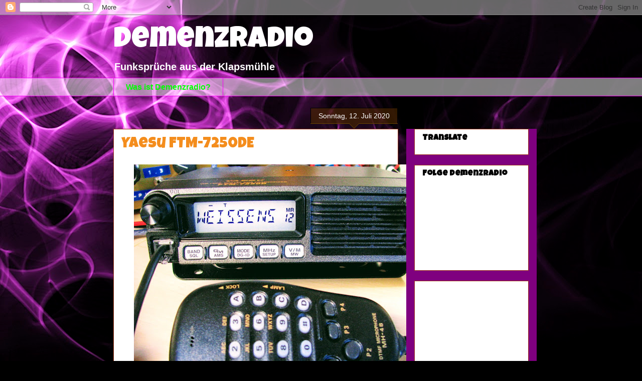

--- FILE ---
content_type: text/html; charset=UTF-8
request_url: http://demenzradio.blogspot.com/2020/07/yaesu-ftm-7250de.html
body_size: 23733
content:
<!DOCTYPE html>
<html class='v2' dir='ltr' lang='de'>
<head>
<link href='https://www.blogger.com/static/v1/widgets/335934321-css_bundle_v2.css' rel='stylesheet' type='text/css'/>
<meta content='width=1100' name='viewport'/>
<meta content='text/html; charset=UTF-8' http-equiv='Content-Type'/>
<meta content='blogger' name='generator'/>
<link href='http://demenzradio.blogspot.com/favicon.ico' rel='icon' type='image/x-icon'/>
<link href='http://demenzradio.blogspot.com/2020/07/yaesu-ftm-7250de.html' rel='canonical'/>
<link rel="alternate" type="application/atom+xml" title="Demenzradio - Atom" href="http://demenzradio.blogspot.com/feeds/posts/default" />
<link rel="alternate" type="application/rss+xml" title="Demenzradio - RSS" href="http://demenzradio.blogspot.com/feeds/posts/default?alt=rss" />
<link rel="service.post" type="application/atom+xml" title="Demenzradio - Atom" href="https://www.blogger.com/feeds/4304045243381740006/posts/default" />

<link rel="alternate" type="application/atom+xml" title="Demenzradio - Atom" href="http://demenzradio.blogspot.com/feeds/7160211705543028601/comments/default" />
<!--Can't find substitution for tag [blog.ieCssRetrofitLinks]-->
<link href='https://blogger.googleusercontent.com/img/b/R29vZ2xl/AVvXsEg_3tqukbsSeb65ztan_Cb9D6nBdu684xODLZtxcpDBgGT0PWLx7rBWskJ7VQteP2iBHXRJcMHbLJihqkqkbZcGTyik1Kb5xvo1pYcmnR-6ZgGgIg_wTx8vGcPsUhcsETBFiz3CHou6GU41/w640-h480/IMG_3146.JPG' rel='image_src'/>
<meta content='http://demenzradio.blogspot.com/2020/07/yaesu-ftm-7250de.html' property='og:url'/>
<meta content='Yaesu FTM-7250DE' property='og:title'/>
<meta content='Reflexionen über die drahtlose Welt: CB, Amateurfunk, verrückte Experimente und Begegnungen mit außergewöhnlichen Menschen am Rande der Technik.' property='og:description'/>
<meta content='https://blogger.googleusercontent.com/img/b/R29vZ2xl/AVvXsEg_3tqukbsSeb65ztan_Cb9D6nBdu684xODLZtxcpDBgGT0PWLx7rBWskJ7VQteP2iBHXRJcMHbLJihqkqkbZcGTyik1Kb5xvo1pYcmnR-6ZgGgIg_wTx8vGcPsUhcsETBFiz3CHou6GU41/w1200-h630-p-k-no-nu/IMG_3146.JPG' property='og:image'/>
<title>Demenzradio: Yaesu FTM-7250DE</title>
<style type='text/css'>@font-face{font-family:'Luckiest Guy';font-style:normal;font-weight:400;font-display:swap;src:url(//fonts.gstatic.com/s/luckiestguy/v25/_gP_1RrxsjcxVyin9l9n_j2hQ952ijl7aSqP.woff2)format('woff2');unicode-range:U+0100-02BA,U+02BD-02C5,U+02C7-02CC,U+02CE-02D7,U+02DD-02FF,U+0304,U+0308,U+0329,U+1D00-1DBF,U+1E00-1E9F,U+1EF2-1EFF,U+2020,U+20A0-20AB,U+20AD-20C0,U+2113,U+2C60-2C7F,U+A720-A7FF;}@font-face{font-family:'Luckiest Guy';font-style:normal;font-weight:400;font-display:swap;src:url(//fonts.gstatic.com/s/luckiestguy/v25/_gP_1RrxsjcxVyin9l9n_j2hTd52ijl7aQ.woff2)format('woff2');unicode-range:U+0000-00FF,U+0131,U+0152-0153,U+02BB-02BC,U+02C6,U+02DA,U+02DC,U+0304,U+0308,U+0329,U+2000-206F,U+20AC,U+2122,U+2191,U+2193,U+2212,U+2215,U+FEFF,U+FFFD;}</style>
<style id='page-skin-1' type='text/css'><!--
/*
-----------------------------------------------
Blogger Template Style
Name:     Awesome Inc.
Designer: Tina Chen
URL:      tinachen.org
----------------------------------------------- */
/* Content
----------------------------------------------- */
body {
font: normal normal 16px Arial, Tahoma, Helvetica, FreeSans, sans-serif;
color: #000000;
background: #000000 url(//themes.googleusercontent.com/image?id=19aLMMHI-WXcxsojpERe8MlodYlS7yd1qQU1wcTStU21I3bbY7bmlrvVCWE474_XXwWjd) no-repeat scroll top center /* Credit: fpm (http://www.istockphoto.com/file_closeup.php?id=2849344&platform=blogger) */;
}
html body .content-outer {
min-width: 0;
max-width: 100%;
width: 100%;
}
a:link {
text-decoration: none;
color: #1515f5;
}
a:visited {
text-decoration: none;
color: #00ff00;
}
a:hover {
text-decoration: underline;
color: #ff00ff;
}
.body-fauxcolumn-outer .cap-top {
position: absolute;
z-index: 1;
height: 276px;
width: 100%;
background: transparent none repeat-x scroll top left;
_background-image: none;
}
/* Columns
----------------------------------------------- */
.content-inner {
padding: 0;
}
.header-inner .section {
margin: 0 16px;
}
.tabs-inner .section {
margin: 0 16px;
}
.main-inner {
padding-top: 65px;
}
.main-inner .column-center-inner,
.main-inner .column-left-inner,
.main-inner .column-right-inner {
padding: 0 5px;
}
*+html body .main-inner .column-center-inner {
margin-top: -65px;
}
#layout .main-inner .column-center-inner {
margin-top: 0;
}
/* Header
----------------------------------------------- */
.header-outer {
margin: 0 0 0 0;
background: rgba(0, 0, 0, 0) none repeat scroll 0 0;
}
.Header h1 {
font: normal normal 60px Luckiest Guy;
color: #ffffff;
text-shadow: 0 0 -1px #000000;
}
.Header h1 a {
color: #ffffff;
}
.Header .description {
font: normal bold 20px Arial, Tahoma, Helvetica, FreeSans, sans-serif;
color: #ffffff;
}
.header-inner .Header .titlewrapper,
.header-inner .Header .descriptionwrapper {
padding-left: 0;
padding-right: 0;
margin-bottom: 0;
}
.header-inner .Header .titlewrapper {
padding-top: 22px;
}
/* Tabs
----------------------------------------------- */
.tabs-outer {
overflow: hidden;
position: relative;
background: rgba(0, 0, 0, 0) url(https://resources.blogblog.com/blogblog/data/1kt/awesomeinc/tabs_gradient_groovy.png) repeat scroll 0 0;
}
#layout .tabs-outer {
overflow: visible;
}
.tabs-cap-top, .tabs-cap-bottom {
position: absolute;
width: 100%;
border-top: 1px solid #ff00ff;
}
.tabs-cap-bottom {
bottom: 0;
}
.tabs-inner .widget li a {
display: inline-block;
margin: 0;
padding: .6em 1.5em;
font: normal bold 16px Arial, Tahoma, Helvetica, FreeSans, sans-serif;
color: #00ff00;
border-top: 1px solid #ff00ff;
border-bottom: 1px solid #ff00ff;
border-left: 1px solid #ff00ff;
height: 16px;
line-height: 16px;
}
.tabs-inner .widget li:last-child a {
border-right: 1px solid #ff00ff;
}
.tabs-inner .widget li.selected a, .tabs-inner .widget li a:hover {
background: #ffffff url(https://resources.blogblog.com/blogblog/data/1kt/awesomeinc/tabs_gradient_groovy.png) repeat-x scroll 0 -100px;
color: #000000;
}
/* Headings
----------------------------------------------- */
h2 {
font: normal bold 16px Luckiest Guy;
color: #000000;
}
/* Widgets
----------------------------------------------- */
.main-inner .section {
margin: 0 27px;
padding: 0;
}
.main-inner .column-left-outer,
.main-inner .column-right-outer {
margin-top: 0;
}
#layout .main-inner .column-left-outer,
#layout .main-inner .column-right-outer {
margin-top: 0;
}
.main-inner .column-left-inner,
.main-inner .column-right-inner {
background: #7f007f none repeat 0 0;
-moz-box-shadow: 0 0 0 rgba(0, 0, 0, .2);
-webkit-box-shadow: 0 0 0 rgba(0, 0, 0, .2);
-goog-ms-box-shadow: 0 0 0 rgba(0, 0, 0, .2);
box-shadow: 0 0 0 rgba(0, 0, 0, .2);
-moz-border-radius: 0;
-webkit-border-radius: 0;
-goog-ms-border-radius: 0;
border-radius: 0;
}
#layout .main-inner .column-left-inner,
#layout .main-inner .column-right-inner {
margin-top: 0;
}
.sidebar .widget {
font: normal normal 14px Arial, Tahoma, Helvetica, FreeSans, sans-serif;
color: #4e2800;
}
.sidebar .widget a:link {
color: #3c1f00;
}
.sidebar .widget a:visited {
color: #b5398a;
}
.sidebar .widget a:hover {
color: #ff00ff;
}
.sidebar .widget h2 {
text-shadow: 0 0 -1px #000000;
}
.main-inner .widget {
background-color: #ffffff;
border: 1px solid #9f3618;
padding: 0 15px 15px;
margin: 20px -16px;
-moz-box-shadow: 0 0 0 rgba(0, 0, 0, .2);
-webkit-box-shadow: 0 0 0 rgba(0, 0, 0, .2);
-goog-ms-box-shadow: 0 0 0 rgba(0, 0, 0, .2);
box-shadow: 0 0 0 rgba(0, 0, 0, .2);
-moz-border-radius: 0;
-webkit-border-radius: 0;
-goog-ms-border-radius: 0;
border-radius: 0;
}
.main-inner .widget h2 {
margin: 0 -0;
padding: .6em 0 .5em;
border-bottom: 1px solid rgba(0, 0, 0, 0);
}
.footer-inner .widget h2 {
padding: 0 0 .4em;
border-bottom: 1px solid rgba(0, 0, 0, 0);
}
.main-inner .widget h2 + div, .footer-inner .widget h2 + div {
border-top: 0 solid #9f3618;
padding-top: 0;
}
.main-inner .widget .widget-content {
margin: 0 -0;
padding: 7px 0 0;
}
.main-inner .widget ul, .main-inner .widget #ArchiveList ul.flat {
margin: -0 -15px 0;
padding: 0;
list-style: none;
}
.main-inner .widget #ArchiveList {
margin: -0 0 0;
}
.main-inner .widget ul li, .main-inner .widget #ArchiveList ul.flat li {
padding: .5em 15px;
text-indent: 0;
color: #000000;
border-top: 0 solid #9f3618;
border-bottom: 1px solid rgba(0, 0, 0, 0);
}
.main-inner .widget #ArchiveList ul li {
padding-top: .25em;
padding-bottom: .25em;
}
.main-inner .widget ul li:first-child, .main-inner .widget #ArchiveList ul.flat li:first-child {
border-top: none;
}
.main-inner .widget ul li:last-child, .main-inner .widget #ArchiveList ul.flat li:last-child {
border-bottom: none;
}
.post-body {
position: relative;
}
.main-inner .widget .post-body ul {
padding: 0 2.5em;
margin: .5em 0;
list-style: disc;
}
.main-inner .widget .post-body ul li {
padding: 0.25em 0;
margin-bottom: .25em;
color: #000000;
border: none;
}
.footer-inner .widget ul {
padding: 0;
list-style: none;
}
.widget .zippy {
color: #000000;
}
/* Posts
----------------------------------------------- */
body .main-inner .Blog {
padding: 0;
margin-bottom: 1em;
background-color: transparent;
border: none;
-moz-box-shadow: 0 0 0 rgba(0, 0, 0, 0);
-webkit-box-shadow: 0 0 0 rgba(0, 0, 0, 0);
-goog-ms-box-shadow: 0 0 0 rgba(0, 0, 0, 0);
box-shadow: 0 0 0 rgba(0, 0, 0, 0);
}
.main-inner .section:last-child .Blog:last-child {
padding: 0;
margin-bottom: 1em;
}
.main-inner .widget h2.date-header {
margin: 0 -15px 1px;
padding: 0 0 10px 0;
font: normal normal 14px Arial, Tahoma, Helvetica, FreeSans, sans-serif;
color: #ffffff;
background: transparent url(https://resources.blogblog.com/blogblog/data/1kt/awesomeinc/date_background_groovy.png) repeat-x scroll bottom center;
border-top: 1px solid #000000;
border-bottom: 1px solid rgba(0, 0, 0, 0);
-moz-border-radius-topleft: 0;
-moz-border-radius-topright: 0;
-webkit-border-top-left-radius: 0;
-webkit-border-top-right-radius: 0;
border-top-left-radius: 0;
border-top-right-radius: 0;
position: absolute;
bottom: 100%;
right: 15px;
text-shadow: 0 0 -1px #000000;
}
.main-inner .widget h2.date-header span {
font: normal normal 14px Arial, Tahoma, Helvetica, FreeSans, sans-serif;
display: block;
padding: .5em 15px;
border-left: 1px solid #000000;
border-right: 1px solid #000000;
}
.date-outer {
position: relative;
margin: 65px 0 20px;
padding: 0 15px;
background-color: #ffffff;
border: 1px solid #9f3618;
-moz-box-shadow: 0 0 0 rgba(0, 0, 0, .2);
-webkit-box-shadow: 0 0 0 rgba(0, 0, 0, .2);
-goog-ms-box-shadow: 0 0 0 rgba(0, 0, 0, .2);
box-shadow: 0 0 0 rgba(0, 0, 0, .2);
-moz-border-radius: 0;
-webkit-border-radius: 0;
-goog-ms-border-radius: 0;
border-radius: 0;
}
.date-outer:first-child {
margin-top: 0;
}
.date-outer:last-child {
margin-bottom: 20px;
-moz-border-radius-bottomleft: 0;
-moz-border-radius-bottomright: 0;
-webkit-border-bottom-left-radius: 0;
-webkit-border-bottom-right-radius: 0;
-goog-ms-border-bottom-left-radius: 0;
-goog-ms-border-bottom-right-radius: 0;
border-bottom-left-radius: 0;
border-bottom-right-radius: 0;
}
.date-posts {
margin: 0 -0;
padding: 0 0;
clear: both;
}
.post-outer, .inline-ad {
border-top: 1px solid #9f3618;
margin: 0 -0;
padding: 15px 0;
}
.post-outer {
padding-bottom: 10px;
}
.post-outer:first-child {
padding-top: 15px;
border-top: none;
}
.post-outer:last-child, .inline-ad:last-child {
border-bottom: none;
}
.post-body {
position: relative;
}
.post-body img {
padding: 8px;
background: rgba(0, 0, 0, 0);
border: 1px solid rgba(0, 0, 0, 0);
-moz-box-shadow: 0 0 0 rgba(0, 0, 0, .2);
-webkit-box-shadow: 0 0 0 rgba(0, 0, 0, .2);
box-shadow: 0 0 0 rgba(0, 0, 0, .2);
-moz-border-radius: 0;
-webkit-border-radius: 0;
border-radius: 0;
}
h3.post-title, h4 {
font: normal normal 30px Luckiest Guy;
color: #f48d1d;
}
h3.post-title a {
font: normal normal 30px Luckiest Guy;
color: #f48d1d;
}
h3.post-title a:hover {
color: #ff00ff;
text-decoration: underline;
}
.post-header {
margin: 0 0 1em;
}
.post-body {
line-height: 1.4;
}
.post-outer h2 {
color: #000000;
}
.post-footer {
margin: 1.5em 0 0;
}
#blog-pager {
padding: 15px;
font-size: 120%;
background-color: #ffffff;
border: 1px solid #9f3618;
-moz-box-shadow: 0 0 0 rgba(0, 0, 0, .2);
-webkit-box-shadow: 0 0 0 rgba(0, 0, 0, .2);
-goog-ms-box-shadow: 0 0 0 rgba(0, 0, 0, .2);
box-shadow: 0 0 0 rgba(0, 0, 0, .2);
-moz-border-radius: 0;
-webkit-border-radius: 0;
-goog-ms-border-radius: 0;
border-radius: 0;
-moz-border-radius-topleft: 0;
-moz-border-radius-topright: 0;
-webkit-border-top-left-radius: 0;
-webkit-border-top-right-radius: 0;
-goog-ms-border-top-left-radius: 0;
-goog-ms-border-top-right-radius: 0;
border-top-left-radius: 0;
border-top-right-radius-topright: 0;
margin-top: 1em;
}
.blog-feeds, .post-feeds {
margin: 1em 0;
text-align: center;
color: #000000;
}
.blog-feeds a, .post-feeds a {
color: #ffffff;
}
.blog-feeds a:visited, .post-feeds a:visited {
color: #ffffff;
}
.blog-feeds a:hover, .post-feeds a:hover {
color: #ffffff;
}
.post-outer .comments {
margin-top: 2em;
}
/* Comments
----------------------------------------------- */
.comments .comments-content .icon.blog-author {
background-repeat: no-repeat;
background-image: url([data-uri]);
}
.comments .comments-content .loadmore a {
border-top: 1px solid #ff00ff;
border-bottom: 1px solid #ff00ff;
}
.comments .continue {
border-top: 2px solid #ff00ff;
}
/* Footer
----------------------------------------------- */
.footer-outer {
margin: -0 0 -1px;
padding: 0 0 0;
color: #000000;
overflow: hidden;
}
.footer-fauxborder-left {
border-top: 1px solid #9f3618;
background: #ffffff none repeat scroll 0 0;
-moz-box-shadow: 0 0 0 rgba(0, 0, 0, .2);
-webkit-box-shadow: 0 0 0 rgba(0, 0, 0, .2);
-goog-ms-box-shadow: 0 0 0 rgba(0, 0, 0, .2);
box-shadow: 0 0 0 rgba(0, 0, 0, .2);
margin: 0 -0;
}
/* Mobile
----------------------------------------------- */
body.mobile {
background-size: 100% auto;
}
.mobile .body-fauxcolumn-outer {
background: transparent none repeat scroll top left;
}
*+html body.mobile .main-inner .column-center-inner {
margin-top: 0;
}
.mobile .main-inner .widget {
padding: 0 0 15px;
}
.mobile .main-inner .widget h2 + div,
.mobile .footer-inner .widget h2 + div {
border-top: none;
padding-top: 0;
}
.mobile .footer-inner .widget h2 {
padding: 0.5em 0;
border-bottom: none;
}
.mobile .main-inner .widget .widget-content {
margin: 0;
padding: 7px 0 0;
}
.mobile .main-inner .widget ul,
.mobile .main-inner .widget #ArchiveList ul.flat {
margin: 0 -15px 0;
}
.mobile .main-inner .widget h2.date-header {
right: 0;
}
.mobile .date-header span {
padding: 0.4em 0;
}
.mobile .date-outer:first-child {
margin-bottom: 0;
border: 1px solid #9f3618;
-moz-border-radius-topleft: 0;
-moz-border-radius-topright: 0;
-webkit-border-top-left-radius: 0;
-webkit-border-top-right-radius: 0;
-goog-ms-border-top-left-radius: 0;
-goog-ms-border-top-right-radius: 0;
border-top-left-radius: 0;
border-top-right-radius: 0;
}
.mobile .date-outer {
border-color: #9f3618;
border-width: 0 1px 1px;
}
.mobile .date-outer:last-child {
margin-bottom: 0;
}
.mobile .main-inner {
padding: 0;
}
.mobile .header-inner .section {
margin: 0;
}
.mobile .post-outer, .mobile .inline-ad {
padding: 5px 0;
}
.mobile .tabs-inner .section {
margin: 0 10px;
}
.mobile .main-inner .widget h2 {
margin: 0;
padding: 0;
}
.mobile .main-inner .widget h2.date-header span {
padding: 0;
}
.mobile .main-inner .widget .widget-content {
margin: 0;
padding: 7px 0 0;
}
.mobile #blog-pager {
border: 1px solid transparent;
background: #ffffff none repeat scroll 0 0;
}
.mobile .main-inner .column-left-inner,
.mobile .main-inner .column-right-inner {
background: #7f007f none repeat 0 0;
-moz-box-shadow: none;
-webkit-box-shadow: none;
-goog-ms-box-shadow: none;
box-shadow: none;
}
.mobile .date-posts {
margin: 0;
padding: 0;
}
.mobile .footer-fauxborder-left {
margin: 0;
border-top: inherit;
}
.mobile .main-inner .section:last-child .Blog:last-child {
margin-bottom: 0;
}
.mobile-index-contents {
color: #000000;
}
.mobile .mobile-link-button {
background: #1515f5 url(https://resources.blogblog.com/blogblog/data/1kt/awesomeinc/tabs_gradient_groovy.png) repeat scroll 0 0;
}
.mobile-link-button a:link, .mobile-link-button a:visited {
color: #000000;
}
.mobile .tabs-inner .PageList .widget-content {
background: transparent;
border-top: 1px solid;
border-color: #ff00ff;
color: #00ff00;
}
.mobile .tabs-inner .PageList .widget-content .pagelist-arrow {
border-left: 1px solid #ff00ff;
}

--></style>
<style id='template-skin-1' type='text/css'><!--
body {
min-width: 860px;
}
.content-outer, .content-fauxcolumn-outer, .region-inner {
min-width: 860px;
max-width: 860px;
_width: 860px;
}
.main-inner .columns {
padding-left: 0px;
padding-right: 260px;
}
.main-inner .fauxcolumn-center-outer {
left: 0px;
right: 260px;
/* IE6 does not respect left and right together */
_width: expression(this.parentNode.offsetWidth -
parseInt("0px") -
parseInt("260px") + 'px');
}
.main-inner .fauxcolumn-left-outer {
width: 0px;
}
.main-inner .fauxcolumn-right-outer {
width: 260px;
}
.main-inner .column-left-outer {
width: 0px;
right: 100%;
margin-left: -0px;
}
.main-inner .column-right-outer {
width: 260px;
margin-right: -260px;
}
#layout {
min-width: 0;
}
#layout .content-outer {
min-width: 0;
width: 800px;
}
#layout .region-inner {
min-width: 0;
width: auto;
}
body#layout div.add_widget {
padding: 8px;
}
body#layout div.add_widget a {
margin-left: 32px;
}
--></style>
<style>
    body {background-image:url(\/\/themes.googleusercontent.com\/image?id=19aLMMHI-WXcxsojpERe8MlodYlS7yd1qQU1wcTStU21I3bbY7bmlrvVCWE474_XXwWjd);}
    
@media (max-width: 200px) { body {background-image:url(\/\/themes.googleusercontent.com\/image?id=19aLMMHI-WXcxsojpERe8MlodYlS7yd1qQU1wcTStU21I3bbY7bmlrvVCWE474_XXwWjd&options=w200);}}
@media (max-width: 400px) and (min-width: 201px) { body {background-image:url(\/\/themes.googleusercontent.com\/image?id=19aLMMHI-WXcxsojpERe8MlodYlS7yd1qQU1wcTStU21I3bbY7bmlrvVCWE474_XXwWjd&options=w400);}}
@media (max-width: 800px) and (min-width: 401px) { body {background-image:url(\/\/themes.googleusercontent.com\/image?id=19aLMMHI-WXcxsojpERe8MlodYlS7yd1qQU1wcTStU21I3bbY7bmlrvVCWE474_XXwWjd&options=w800);}}
@media (max-width: 1200px) and (min-width: 801px) { body {background-image:url(\/\/themes.googleusercontent.com\/image?id=19aLMMHI-WXcxsojpERe8MlodYlS7yd1qQU1wcTStU21I3bbY7bmlrvVCWE474_XXwWjd&options=w1200);}}
/* Last tag covers anything over one higher than the previous max-size cap. */
@media (min-width: 1201px) { body {background-image:url(\/\/themes.googleusercontent.com\/image?id=19aLMMHI-WXcxsojpERe8MlodYlS7yd1qQU1wcTStU21I3bbY7bmlrvVCWE474_XXwWjd&options=w1600);}}
  </style>
<link href='https://www.blogger.com/dyn-css/authorization.css?targetBlogID=4304045243381740006&amp;zx=db649944-25b7-4497-a21d-999f562045e6' media='none' onload='if(media!=&#39;all&#39;)media=&#39;all&#39;' rel='stylesheet'/><noscript><link href='https://www.blogger.com/dyn-css/authorization.css?targetBlogID=4304045243381740006&amp;zx=db649944-25b7-4497-a21d-999f562045e6' rel='stylesheet'/></noscript>
<meta name='google-adsense-platform-account' content='ca-host-pub-1556223355139109'/>
<meta name='google-adsense-platform-domain' content='blogspot.com'/>

<!-- data-ad-client=ca-pub-5160962714175908 -->

</head>
<body class='loading variant-groovy'>
<div class='navbar section' id='navbar' name='Navbar'><div class='widget Navbar' data-version='1' id='Navbar1'><script type="text/javascript">
    function setAttributeOnload(object, attribute, val) {
      if(window.addEventListener) {
        window.addEventListener('load',
          function(){ object[attribute] = val; }, false);
      } else {
        window.attachEvent('onload', function(){ object[attribute] = val; });
      }
    }
  </script>
<div id="navbar-iframe-container"></div>
<script type="text/javascript" src="https://apis.google.com/js/platform.js"></script>
<script type="text/javascript">
      gapi.load("gapi.iframes:gapi.iframes.style.bubble", function() {
        if (gapi.iframes && gapi.iframes.getContext) {
          gapi.iframes.getContext().openChild({
              url: 'https://www.blogger.com/navbar/4304045243381740006?po\x3d7160211705543028601\x26origin\x3dhttp://demenzradio.blogspot.com',
              where: document.getElementById("navbar-iframe-container"),
              id: "navbar-iframe"
          });
        }
      });
    </script><script type="text/javascript">
(function() {
var script = document.createElement('script');
script.type = 'text/javascript';
script.src = '//pagead2.googlesyndication.com/pagead/js/google_top_exp.js';
var head = document.getElementsByTagName('head')[0];
if (head) {
head.appendChild(script);
}})();
</script>
</div></div>
<div class='body-fauxcolumns'>
<div class='fauxcolumn-outer body-fauxcolumn-outer'>
<div class='cap-top'>
<div class='cap-left'></div>
<div class='cap-right'></div>
</div>
<div class='fauxborder-left'>
<div class='fauxborder-right'></div>
<div class='fauxcolumn-inner'>
</div>
</div>
<div class='cap-bottom'>
<div class='cap-left'></div>
<div class='cap-right'></div>
</div>
</div>
</div>
<div class='content'>
<div class='content-fauxcolumns'>
<div class='fauxcolumn-outer content-fauxcolumn-outer'>
<div class='cap-top'>
<div class='cap-left'></div>
<div class='cap-right'></div>
</div>
<div class='fauxborder-left'>
<div class='fauxborder-right'></div>
<div class='fauxcolumn-inner'>
</div>
</div>
<div class='cap-bottom'>
<div class='cap-left'></div>
<div class='cap-right'></div>
</div>
</div>
</div>
<div class='content-outer'>
<div class='content-cap-top cap-top'>
<div class='cap-left'></div>
<div class='cap-right'></div>
</div>
<div class='fauxborder-left content-fauxborder-left'>
<div class='fauxborder-right content-fauxborder-right'></div>
<div class='content-inner'>
<header>
<div class='header-outer'>
<div class='header-cap-top cap-top'>
<div class='cap-left'></div>
<div class='cap-right'></div>
</div>
<div class='fauxborder-left header-fauxborder-left'>
<div class='fauxborder-right header-fauxborder-right'></div>
<div class='region-inner header-inner'>
<div class='header section' id='header' name='Header'><div class='widget Header' data-version='1' id='Header1'>
<div id='header-inner'>
<div class='titlewrapper'>
<h1 class='title'>
<a href='http://demenzradio.blogspot.com/'>
Demenzradio
</a>
</h1>
</div>
<div class='descriptionwrapper'>
<p class='description'><span>Funksprüche aus der Klapsmühle</span></p>
</div>
</div>
</div></div>
</div>
</div>
<div class='header-cap-bottom cap-bottom'>
<div class='cap-left'></div>
<div class='cap-right'></div>
</div>
</div>
</header>
<div class='tabs-outer'>
<div class='tabs-cap-top cap-top'>
<div class='cap-left'></div>
<div class='cap-right'></div>
</div>
<div class='fauxborder-left tabs-fauxborder-left'>
<div class='fauxborder-right tabs-fauxborder-right'></div>
<div class='region-inner tabs-inner'>
<div class='tabs section' id='crosscol' name='Spaltenübergreifend'><div class='widget LinkList' data-version='1' id='LinkList2'>
<h2>Über Demenzradio</h2>
<div class='widget-content'>
<ul>
<li><a href='https://demenzradio.blogspot.com/2018/11/was-ist-demenzradio.html'>Was ist Demenzradio?</a></li>
</ul>
<div class='clear'></div>
</div>
</div></div>
<div class='tabs no-items section' id='crosscol-overflow' name='Cross-Column 2'></div>
</div>
</div>
<div class='tabs-cap-bottom cap-bottom'>
<div class='cap-left'></div>
<div class='cap-right'></div>
</div>
</div>
<div class='main-outer'>
<div class='main-cap-top cap-top'>
<div class='cap-left'></div>
<div class='cap-right'></div>
</div>
<div class='fauxborder-left main-fauxborder-left'>
<div class='fauxborder-right main-fauxborder-right'></div>
<div class='region-inner main-inner'>
<div class='columns fauxcolumns'>
<div class='fauxcolumn-outer fauxcolumn-center-outer'>
<div class='cap-top'>
<div class='cap-left'></div>
<div class='cap-right'></div>
</div>
<div class='fauxborder-left'>
<div class='fauxborder-right'></div>
<div class='fauxcolumn-inner'>
</div>
</div>
<div class='cap-bottom'>
<div class='cap-left'></div>
<div class='cap-right'></div>
</div>
</div>
<div class='fauxcolumn-outer fauxcolumn-left-outer'>
<div class='cap-top'>
<div class='cap-left'></div>
<div class='cap-right'></div>
</div>
<div class='fauxborder-left'>
<div class='fauxborder-right'></div>
<div class='fauxcolumn-inner'>
</div>
</div>
<div class='cap-bottom'>
<div class='cap-left'></div>
<div class='cap-right'></div>
</div>
</div>
<div class='fauxcolumn-outer fauxcolumn-right-outer'>
<div class='cap-top'>
<div class='cap-left'></div>
<div class='cap-right'></div>
</div>
<div class='fauxborder-left'>
<div class='fauxborder-right'></div>
<div class='fauxcolumn-inner'>
</div>
</div>
<div class='cap-bottom'>
<div class='cap-left'></div>
<div class='cap-right'></div>
</div>
</div>
<!-- corrects IE6 width calculation -->
<div class='columns-inner'>
<div class='column-center-outer'>
<div class='column-center-inner'>
<div class='main section' id='main' name='Hauptbereich'><div class='widget Blog' data-version='1' id='Blog1'>
<div class='blog-posts hfeed'>

          <div class="date-outer">
        
<h2 class='date-header'><span>Sonntag, 12. Juli 2020</span></h2>

          <div class="date-posts">
        
<div class='post-outer'>
<div class='post hentry uncustomized-post-template' itemprop='blogPost' itemscope='itemscope' itemtype='http://schema.org/BlogPosting'>
<meta content='https://blogger.googleusercontent.com/img/b/R29vZ2xl/AVvXsEg_3tqukbsSeb65ztan_Cb9D6nBdu684xODLZtxcpDBgGT0PWLx7rBWskJ7VQteP2iBHXRJcMHbLJihqkqkbZcGTyik1Kb5xvo1pYcmnR-6ZgGgIg_wTx8vGcPsUhcsETBFiz3CHou6GU41/w640-h480/IMG_3146.JPG' itemprop='image_url'/>
<meta content='4304045243381740006' itemprop='blogId'/>
<meta content='7160211705543028601' itemprop='postId'/>
<a name='7160211705543028601'></a>
<h3 class='post-title entry-title' itemprop='name'>
Yaesu FTM-7250DE
</h3>
<div class='post-header'>
<div class='post-header-line-1'></div>
</div>
<div class='post-body entry-content' id='post-body-7160211705543028601' itemprop='description articleBody'>
<div class="separator" style="clear: both; text-align: center;">
<a href="https://blogger.googleusercontent.com/img/b/R29vZ2xl/AVvXsEg_3tqukbsSeb65ztan_Cb9D6nBdu684xODLZtxcpDBgGT0PWLx7rBWskJ7VQteP2iBHXRJcMHbLJihqkqkbZcGTyik1Kb5xvo1pYcmnR-6ZgGgIg_wTx8vGcPsUhcsETBFiz3CHou6GU41/s3264/IMG_3146.JPG" imageanchor="1" style="margin-left: 1em; margin-right: 1em;"><img border="0" data-original-height="2448" data-original-width="3264" height="480" src="https://blogger.googleusercontent.com/img/b/R29vZ2xl/AVvXsEg_3tqukbsSeb65ztan_Cb9D6nBdu684xODLZtxcpDBgGT0PWLx7rBWskJ7VQteP2iBHXRJcMHbLJihqkqkbZcGTyik1Kb5xvo1pYcmnR-6ZgGgIg_wTx8vGcPsUhcsETBFiz3CHou6GU41/w640-h480/IMG_3146.JPG" width="640" /></a></div>
<div>
<br /></div>
<div class="separator" style="clear: both; text-align: center;">
<a href="https://blogger.googleusercontent.com/img/b/R29vZ2xl/AVvXsEjI9QfA4oH3c3jSOSLDEKxmd7OV3V-sdmlvztD_NO8HBT1mVJSu4E2TZTBWHyo-_wkAfYmwNmXftTK6q6hgXExMf8hhHBMFszChuFVRGw1Bu0badIs3pISa7apmP-XabH3OtjslpHTGh5cD/s3264/IMG_3138.JPG" imageanchor="1" style="margin-left: 1em; margin-right: 1em;"><img border="0" data-original-height="2448" data-original-width="3264" height="480" src="https://blogger.googleusercontent.com/img/b/R29vZ2xl/AVvXsEjI9QfA4oH3c3jSOSLDEKxmd7OV3V-sdmlvztD_NO8HBT1mVJSu4E2TZTBWHyo-_wkAfYmwNmXftTK6q6hgXExMf8hhHBMFszChuFVRGw1Bu0badIs3pISa7apmP-XabH3OtjslpHTGh5cD/w640-h480/IMG_3138.JPG" width="640" /></a></div>
<div>
<br /></div>
<div>
Die Zeiten, in denen ich mobil QRV war, sind zwar passé. Aber so ein Mobilgerät für VHF/UHF ist ganz praktisch, wenn man einen Standby-Kanal laufen lassen will. So bleibt die grosse Kiste frei für Aether-Wanderungen. Separate Antennen vorausgesetzt.</div>
<div>
Deshalb habe ich mir kürzlich eines dieser praktischen Teile zugelegt: ein <a href="https://www.yaesu.com/indexVS.cfm?cmd=DisplayProducts&amp;ProdCatID=249&amp;encProdID=A2FF443FFA7DE7C16072D3EBEC69D19A&amp;DivisionID=65&amp;isArchived=0">Yaesu FTM-7250DE</a>.</div>
<div>
<br /></div>
<div>
Das Kästchen erfüllt meine wichtigsten Ansprüche:</div>
<div>
<br /></div>
<div>
1. Es ist günstig. &lt; CHF 300.- inkl. MWSt.</div>
<div>
<br /></div>
<div>
2. Die Bedienung verstehen auch einfache Gemüter wie ich.</div>
<div>
<br /></div>
<div>
3. Das Teil hat mindestens 50 Watt. Denn ganz besonders im Alpental gilt: auf die Dauer hilft nur Power!</div>
<div>
<br /></div>
<div>
Nicht als Kriterium, sondern als Zugabe kann es C4FM. Eine digitale Betriebsart, die man auch ohne Diplom in Demenzradio (DMR) beherrschen kann. Ich bin zwar kein ausgesprochener Freund digitale Betriebsarten und lege keinen Wert darauf, in Sprechgruppen eingeteilt und übers Internet von Krethi zu Plethi weitergeleitet zu werden, aber digitale Modulationsverfahren haben auch ihre Vorteile. Auch ohne Relaisstationen, im Direktverkehr auf Simplexkanälen.&nbsp;</div>
<div>
Kürzlich ist mir zum Bespiel bei D-Star aufgefallen, dass DV nicht so anfällig gegen Mehrwegausbreitung ist wie die alte Tante FM. Gerade bei den ausgeprägten multiplen Reflexionen im Gebirge ein wichtiger Pluspunkt. Immer wieder muss ich nämlich als passionierter Direktfunker feststellen, dass FM-Signale durch Mehrwegausbreitung bis zur Unkenntlichkeit verzerrt werden. Ein Phänomen, dem man vermutlich im Flachland weniger begegnet.</div>
<div>
<br /></div>
<div>
Doch zurück zum FTM-7250DE.</div>
<div>
Die gemessene Sendeleistung betrug bei meinem Gerät genau 50 Watt - auf beiden Bändern. Die Empfindlichkeit war sogar etwas besser als spezifiziert und fast so gut wie die meines IC-9700. Das Gerät ist sehr klein, aber schwer wie ein Ziegelstein.&nbsp;</div>
<div>
Das mitgelieferte Manual ist leider <a href="https://www.manualslib.de/manual/350881/Yaesu-Ftm-7250De.html">ein schlechter Witz.</a>&nbsp;Glücklicherweise kann man sich das Advanced Manual in Deutsch runter laden. Siehe <a href="https://www.yaesu.com/indexVS.cfm?cmd=DisplayProducts&amp;ProdCatID=249&amp;encProdID=A2FF443FFA7DE7C16072D3EBEC69D19A&amp;DivisionID=65&amp;isArchived=0">hier</a> unter Files.</div>
<div>
Mit dem mitgelieferten USB-Kabel lässt es sich nicht etwa programmieren, man muss alles von Hand reintöggelen. Das Kabel dient nur für ein eventuelles Update der SW, sollte es denn mal eine geben.</div>
<div>
Wie es sich gehört, kann man die Memory-Kanäle beschriften, ist jedoch auf 8 Zeichen beschränkt, wie das erste Bild mit dem Relais "Weissenstein" zeigt.<br />
Der Frontlautsprecher ist ein echtes Plus und erspart einem den Zusatzlautsprecher. Trotzdem besitzt das Gerät eine entsprechende Buchse auf der Rückseite.</div>
<div>
<br /></div>
<div>
Natürlich habe ich das Kästchen aufgeschraubt. Der Deckel ist mit drei Schrauben und einem Schapperatismus befestigt und eine interessante Überraschung. Er sieht aus wie Metall, besteht aber aus Plastik. Die Platine wird daher nicht abgeschirmt. Ich frage mich, wie das Gerät damit die Normen punkto Abstrahlung/Einstrahlung erfüllen kann. Doch nachmessen werde ich das mangels entsprechenden Mitteln nicht.</div>
<div>
<br /></div>
<div class="separator" style="clear: both; text-align: center;">
<a href="https://blogger.googleusercontent.com/img/b/R29vZ2xl/AVvXsEimNPM0kJxUTKKm7I7ZK-K0pWOdAjqp5yCdb2SX5dmi4lJCXGfdfbkb9jxzTSOr6YuuGC6z28sJZoa9Q8AyItiHsfDtozpZ9ajh4cOvOtZ9SiORZYx9faSed7zMQtoppxulcx0szkycze0k/s3264/IMG_3142.JPG" imageanchor="1" style="margin-left: 1em; margin-right: 1em;"><img border="0" data-original-height="2448" data-original-width="3264" height="480" src="https://blogger.googleusercontent.com/img/b/R29vZ2xl/AVvXsEimNPM0kJxUTKKm7I7ZK-K0pWOdAjqp5yCdb2SX5dmi4lJCXGfdfbkb9jxzTSOr6YuuGC6z28sJZoa9Q8AyItiHsfDtozpZ9ajh4cOvOtZ9SiORZYx9faSed7zMQtoppxulcx0szkycze0k/w640-h480/IMG_3142.JPG" width="640" /></a></div>
<div>
<br /></div>
<div>
Wie bei allen japanischen Geräten, denkt bitte beim Schrauben daran, dass ihr einen japanischen JIS-Schraubenzieher/dreher benutzen solltet. Schrauben nach JIS-Norm haben neben dem Kreuzschlitz einen kleinen "Punkt":</div>
<div>
<br /></div>
<div class="separator" style="clear: both; text-align: center;">
<a href="https://blogger.googleusercontent.com/img/b/R29vZ2xl/AVvXsEh599wJ3OO9e1l88DMW-3mJdMut4cp6D4Je_uC3WHtT9zwqZgZdLvuy9WoYweRsxcuzZQtz1pYBXG9UrA_Y8zg9XiYhEtC5pdd0GLlHFb_6h1ExVwV5HTxnAajVVRCBcRPSX7H8-q4d_OYf/s3264/IMG_3143.JPG" imageanchor="1" style="margin-left: 1em; margin-right: 1em;"><img border="0" data-original-height="2448" data-original-width="3264" height="480" src="https://blogger.googleusercontent.com/img/b/R29vZ2xl/AVvXsEh599wJ3OO9e1l88DMW-3mJdMut4cp6D4Je_uC3WHtT9zwqZgZdLvuy9WoYweRsxcuzZQtz1pYBXG9UrA_Y8zg9XiYhEtC5pdd0GLlHFb_6h1ExVwV5HTxnAajVVRCBcRPSX7H8-q4d_OYf/w640-h480/IMG_3143.JPG" width="640" /></a></div>
<div>
<br /></div>
<div>
<br /></div>
<div>
Produziert wird der FTM-7250DE übrigens nicht in China, sondern in Japan.</div>
<div>
<br /></div>
<div>
Die Innereien sind State of the Art und machen einen durchdachten, sauberen und robusten Eindruck. Das Teil sieht langlebig aus. Allerdings habe ich die Hauptplatine nicht ausgebaut, sodass ich nichts über die Endstufe sagen kann, die sich darunter befindet. Leider lässt sich auch nirgendwo ein Schema zu dem Gerät auftreiben, von einem Service-Manual gar nicht zu reden.</div>
<div>
<br /></div>
<div class="separator" style="clear: both; text-align: center;">
<a href="https://blogger.googleusercontent.com/img/b/R29vZ2xl/AVvXsEjOSAIqjC3H-jrnyukcUvuVwt12UEXaYgIcagWmcY_UvsATOkGdcEbx00BddYh3fS9HbGH0-D4u3xJm_k0dB_Ge593yswyRLJo9mrpKUGA7bm3xyxUhjJ1zXOV53IGQDGN7Kvc3JKCau33B/s3264/IMG_3135.JPG" imageanchor="1" style="margin-left: 1em; margin-right: 1em;"><img border="0" data-original-height="2448" data-original-width="3264" height="480" src="https://blogger.googleusercontent.com/img/b/R29vZ2xl/AVvXsEjOSAIqjC3H-jrnyukcUvuVwt12UEXaYgIcagWmcY_UvsATOkGdcEbx00BddYh3fS9HbGH0-D4u3xJm_k0dB_Ge593yswyRLJo9mrpKUGA7bm3xyxUhjJ1zXOV53IGQDGN7Kvc3JKCau33B/w640-h480/IMG_3135.JPG" width="640" /></a></div>
<div>
<br /></div>
<div>
<br /></div>
<div class="separator" style="clear: both; text-align: center;">
<a href="https://blogger.googleusercontent.com/img/b/R29vZ2xl/AVvXsEiEop-CQVXu2toQrmjnaZNp0QXmfYEiRIIMFQ8ahRXAp_7dqqVajT7BrzHoAaqrC_BcyyXYUcm1WvSia55TLHa7Qt4qE1ttqQB8EJ8Jp3TaVijYz3npoNMbc0nsEfsCuLzrriBkhgC_Y-4F/s3264/IMG_3141.JPG" imageanchor="1" style="margin-left: 1em; margin-right: 1em;"><img border="0" data-original-height="2448" data-original-width="3264" height="480" src="https://blogger.googleusercontent.com/img/b/R29vZ2xl/AVvXsEiEop-CQVXu2toQrmjnaZNp0QXmfYEiRIIMFQ8ahRXAp_7dqqVajT7BrzHoAaqrC_BcyyXYUcm1WvSia55TLHa7Qt4qE1ttqQB8EJ8Jp3TaVijYz3npoNMbc0nsEfsCuLzrriBkhgC_Y-4F/w640-h480/IMG_3141.JPG" width="640" /></a></div>
<br />
<div class="separator" style="clear: both; text-align: center;">
<a href="https://blogger.googleusercontent.com/img/b/R29vZ2xl/AVvXsEjda7ouprxibN-dfApXfF9db1MbBePRItx8xxqaQRdOhTDkrHpp48Miw8IBwYlTRyuLqKDoof6OLYZc67HbGOLX3MKUQDKcldg1FQ9WYy5_L-3SJOhet1k0z4UC0RTVdPM7lM22tEoxsJPg/s3264/IMG_3140.JPG" imageanchor="1" style="margin-left: 1em; margin-right: 1em;"><img border="0" data-original-height="2448" data-original-width="3264" height="480" src="https://blogger.googleusercontent.com/img/b/R29vZ2xl/AVvXsEjda7ouprxibN-dfApXfF9db1MbBePRItx8xxqaQRdOhTDkrHpp48Miw8IBwYlTRyuLqKDoof6OLYZc67HbGOLX3MKUQDKcldg1FQ9WYy5_L-3SJOhet1k0z4UC0RTVdPM7lM22tEoxsJPg/w640-h480/IMG_3140.JPG" width="640" /></a></div>
<br />
<div class="separator" style="clear: both; text-align: center;">
<a href="https://blogger.googleusercontent.com/img/b/R29vZ2xl/AVvXsEj2dX-KGzbIOhI_PsBtul69BXiXxeFGzYnOhLC2VYf_zAkdH2Ewhob-np6OKACSUXluSxDZLCXA4Xm5GaYq8Gv8eLhefXTbj-CpdYuqgRBoiCMYpAr_l8r-dnSDlBUAhFPjxWYZau1B6Aqh/s3264/IMG_3139.JPG" imageanchor="1" style="margin-left: 1em; margin-right: 1em;"><img border="0" data-original-height="2448" data-original-width="3264" height="480" src="https://blogger.googleusercontent.com/img/b/R29vZ2xl/AVvXsEj2dX-KGzbIOhI_PsBtul69BXiXxeFGzYnOhLC2VYf_zAkdH2Ewhob-np6OKACSUXluSxDZLCXA4Xm5GaYq8Gv8eLhefXTbj-CpdYuqgRBoiCMYpAr_l8r-dnSDlBUAhFPjxWYZau1B6Aqh/w640-h480/IMG_3139.JPG" width="640" /></a></div>
<div>
<br /></div>
<div>
<br /></div>
<div>
In den Reviews auf <a href="https://www.eham.net/reviews/view-product?id=13881">Eham</a> wird es unterschiedlich beurteilt. Doch da muss man beim Lesen einen Filter vorschalten. Einer bemängelt zum Bespiel, dass der Transceiver nicht DRM kann. Na ja. Auf Wunsch wird ihnen noch Zucker in den Arsch geblasen, denkt man sich.&nbsp;</div>
<div>
<br /></div>
<div>
Interessant ist die Belüftung des Geräts, die unter einer dreieckigen Abdeckplatte verborgen ist. Da haben die Ingenieure etwas Gehirnschmalz investiert. Trotzdem wird das Teil recht warm, wenn man mit 50 Watt parliert. Immerhin ist das winzige Lüfterchen nicht besonders laut.&nbsp;</div>
<div>
<br /></div>
<div class="separator" style="clear: both; text-align: center;">
<a href="https://blogger.googleusercontent.com/img/b/R29vZ2xl/AVvXsEgLPwNvPH46ZDFlDCK8rkD8xK7fdUZGCP-x0q15s6MVmqF9vF6vW-M9_hgmmc3PbZsSqumaRMZH8npSfZ5uB1Xlz344vA5BV6V83VLsPrdu3C5yp2FsAtUIuQwaWWqg5wmoywEQcwcoLV1a/s3264/IMG_3144.JPG" imageanchor="1" style="margin-left: 1em; margin-right: 1em;"><img border="0" data-original-height="2448" data-original-width="3264" height="480" src="https://blogger.googleusercontent.com/img/b/R29vZ2xl/AVvXsEgLPwNvPH46ZDFlDCK8rkD8xK7fdUZGCP-x0q15s6MVmqF9vF6vW-M9_hgmmc3PbZsSqumaRMZH8npSfZ5uB1Xlz344vA5BV6V83VLsPrdu3C5yp2FsAtUIuQwaWWqg5wmoywEQcwcoLV1a/w640-h480/IMG_3144.JPG" width="640" /></a></div>
<br />
<div class="separator" style="clear: both; text-align: center;">
<a href="https://blogger.googleusercontent.com/img/b/R29vZ2xl/AVvXsEigS7BQMhkD9lFzEdLDQgBOcSrV6c_Ww9ibxZKe09uABvV9zgzUkwb2DI3d8EFlIAedCIdKvOkOAEDxXsWfwbi9nihyrcyHm7yW0sqKXW-kY-DFABL2rG5JrceteiBdo4bPm-lvBDni2cpS/s3264/IMG_3136.JPG" imageanchor="1" style="margin-left: 1em; margin-right: 1em;"><img border="0" data-original-height="2448" data-original-width="3264" height="480" src="https://blogger.googleusercontent.com/img/b/R29vZ2xl/AVvXsEigS7BQMhkD9lFzEdLDQgBOcSrV6c_Ww9ibxZKe09uABvV9zgzUkwb2DI3d8EFlIAedCIdKvOkOAEDxXsWfwbi9nihyrcyHm7yW0sqKXW-kY-DFABL2rG5JrceteiBdo4bPm-lvBDni2cpS/w640-h480/IMG_3136.JPG" width="640" /></a></div>
<div>
<br /></div>
<div>
<br /></div>
<div>
Zusammengefasst kann ich sagen: ich bin bisher zufrieden mit dem Ding. Es ist seinen Preis wert und macht das, was ich erwartet habe.</div>
<div>
<br /></div>
<div>
&nbsp;&nbsp;</div>
<div>
<br /></div>
<div>
<br /></div>
<div>
<br /></div>
<div style='clear: both;'></div>
</div>
<div class='post-footer'>
<div class='post-footer-line post-footer-line-1'>
<span class='post-author vcard'>
Eingestellt von
<span class='fn' itemprop='author' itemscope='itemscope' itemtype='http://schema.org/Person'>
<span itemprop='name'>Traumperlentaucher</span>
</span>
</span>
<span class='post-timestamp'>
um
<meta content='http://demenzradio.blogspot.com/2020/07/yaesu-ftm-7250de.html' itemprop='url'/>
<a class='timestamp-link' href='http://demenzradio.blogspot.com/2020/07/yaesu-ftm-7250de.html' rel='bookmark' title='permanent link'><abbr class='published' itemprop='datePublished' title='2020-07-12T14:47:00+02:00'>14:47</abbr></a>
</span>
<span class='post-comment-link'>
</span>
<span class='post-icons'>
<span class='item-control blog-admin pid-1955728520'>
<a href='https://www.blogger.com/post-edit.g?blogID=4304045243381740006&postID=7160211705543028601&from=pencil' title='Post bearbeiten'>
<img alt='' class='icon-action' height='18' src='https://resources.blogblog.com/img/icon18_edit_allbkg.gif' width='18'/>
</a>
</span>
</span>
<div class='post-share-buttons goog-inline-block'>
<a class='goog-inline-block share-button sb-email' href='https://www.blogger.com/share-post.g?blogID=4304045243381740006&postID=7160211705543028601&target=email' target='_blank' title='Diesen Post per E-Mail versenden'><span class='share-button-link-text'>Diesen Post per E-Mail versenden</span></a><a class='goog-inline-block share-button sb-blog' href='https://www.blogger.com/share-post.g?blogID=4304045243381740006&postID=7160211705543028601&target=blog' onclick='window.open(this.href, "_blank", "height=270,width=475"); return false;' target='_blank' title='BlogThis!'><span class='share-button-link-text'>BlogThis!</span></a><a class='goog-inline-block share-button sb-twitter' href='https://www.blogger.com/share-post.g?blogID=4304045243381740006&postID=7160211705543028601&target=twitter' target='_blank' title='Auf X teilen'><span class='share-button-link-text'>Auf X teilen</span></a><a class='goog-inline-block share-button sb-facebook' href='https://www.blogger.com/share-post.g?blogID=4304045243381740006&postID=7160211705543028601&target=facebook' onclick='window.open(this.href, "_blank", "height=430,width=640"); return false;' target='_blank' title='In Facebook freigeben'><span class='share-button-link-text'>In Facebook freigeben</span></a><a class='goog-inline-block share-button sb-pinterest' href='https://www.blogger.com/share-post.g?blogID=4304045243381740006&postID=7160211705543028601&target=pinterest' target='_blank' title='Auf Pinterest teilen'><span class='share-button-link-text'>Auf Pinterest teilen</span></a>
</div>
</div>
<div class='post-footer-line post-footer-line-2'>
<span class='post-labels'>
Labels:
<a href='http://demenzradio.blogspot.com/search/label/FTM7250' rel='tag'>FTM7250</a>
</span>
</div>
<div class='post-footer-line post-footer-line-3'>
<span class='post-location'>
</span>
</div>
<div class='author-profile' itemprop='author' itemscope='itemscope' itemtype='http://schema.org/Person'>
<img itemprop='image' src='//blogger.googleusercontent.com/img/b/R29vZ2xl/AVvXsEhTV1Ye9Xiv3BfhmjG4dZE040uJF1dblXCdMi45goXgbJK4UqeWZTM_Truvdw-Myp0YwYODy-tmU2RnroF0jLrKYygWbg9xz9YVhTDNpAPgZwpuHt6IowIFPbqFPHFgc74xfR1bGH4tchnn4Oub1dj2-vrFEaGSVL1fT0GjzuK45uhq/s220/PA150171(1).jpg' width='50px'/>
<div>
<a class='g-profile' href='' itemprop='url' rel='author' title='author profile'>
<span itemprop='name'>Traumperlentaucher</span>
</a>
</div>
<span itemprop='description'>  Mein Name ist Anton und dies ist das letzte einer Reihe von Blogs, die ich in den vergangenen Jahrzehnten geschrieben habe. Irgendwann kam beim Schreiben immer der Moment, wo ich das Gefühl bekam, es sei Zeit, zu neuen Horizonten aufzubrechen und etwas Neues anzufangen. Das war auch diesmal der Fall &#8211; im März 2023.
</span>
</div>
</div>
</div>
<div class='comments' id='comments'>
<a name='comments'></a>
<h4>5 Kommentare:</h4>
<div class='comments-content'>
<script async='async' src='' type='text/javascript'></script>
<script type='text/javascript'>
    (function() {
      var items = null;
      var msgs = null;
      var config = {};

// <![CDATA[
      var cursor = null;
      if (items && items.length > 0) {
        cursor = parseInt(items[items.length - 1].timestamp) + 1;
      }

      var bodyFromEntry = function(entry) {
        var text = (entry &&
                    ((entry.content && entry.content.$t) ||
                     (entry.summary && entry.summary.$t))) ||
            '';
        if (entry && entry.gd$extendedProperty) {
          for (var k in entry.gd$extendedProperty) {
            if (entry.gd$extendedProperty[k].name == 'blogger.contentRemoved') {
              return '<span class="deleted-comment">' + text + '</span>';
            }
          }
        }
        return text;
      }

      var parse = function(data) {
        cursor = null;
        var comments = [];
        if (data && data.feed && data.feed.entry) {
          for (var i = 0, entry; entry = data.feed.entry[i]; i++) {
            var comment = {};
            // comment ID, parsed out of the original id format
            var id = /blog-(\d+).post-(\d+)/.exec(entry.id.$t);
            comment.id = id ? id[2] : null;
            comment.body = bodyFromEntry(entry);
            comment.timestamp = Date.parse(entry.published.$t) + '';
            if (entry.author && entry.author.constructor === Array) {
              var auth = entry.author[0];
              if (auth) {
                comment.author = {
                  name: (auth.name ? auth.name.$t : undefined),
                  profileUrl: (auth.uri ? auth.uri.$t : undefined),
                  avatarUrl: (auth.gd$image ? auth.gd$image.src : undefined)
                };
              }
            }
            if (entry.link) {
              if (entry.link[2]) {
                comment.link = comment.permalink = entry.link[2].href;
              }
              if (entry.link[3]) {
                var pid = /.*comments\/default\/(\d+)\?.*/.exec(entry.link[3].href);
                if (pid && pid[1]) {
                  comment.parentId = pid[1];
                }
              }
            }
            comment.deleteclass = 'item-control blog-admin';
            if (entry.gd$extendedProperty) {
              for (var k in entry.gd$extendedProperty) {
                if (entry.gd$extendedProperty[k].name == 'blogger.itemClass') {
                  comment.deleteclass += ' ' + entry.gd$extendedProperty[k].value;
                } else if (entry.gd$extendedProperty[k].name == 'blogger.displayTime') {
                  comment.displayTime = entry.gd$extendedProperty[k].value;
                }
              }
            }
            comments.push(comment);
          }
        }
        return comments;
      };

      var paginator = function(callback) {
        if (hasMore()) {
          var url = config.feed + '?alt=json&v=2&orderby=published&reverse=false&max-results=50';
          if (cursor) {
            url += '&published-min=' + new Date(cursor).toISOString();
          }
          window.bloggercomments = function(data) {
            var parsed = parse(data);
            cursor = parsed.length < 50 ? null
                : parseInt(parsed[parsed.length - 1].timestamp) + 1
            callback(parsed);
            window.bloggercomments = null;
          }
          url += '&callback=bloggercomments';
          var script = document.createElement('script');
          script.type = 'text/javascript';
          script.src = url;
          document.getElementsByTagName('head')[0].appendChild(script);
        }
      };
      var hasMore = function() {
        return !!cursor;
      };
      var getMeta = function(key, comment) {
        if ('iswriter' == key) {
          var matches = !!comment.author
              && comment.author.name == config.authorName
              && comment.author.profileUrl == config.authorUrl;
          return matches ? 'true' : '';
        } else if ('deletelink' == key) {
          return config.baseUri + '/comment/delete/'
               + config.blogId + '/' + comment.id;
        } else if ('deleteclass' == key) {
          return comment.deleteclass;
        }
        return '';
      };

      var replybox = null;
      var replyUrlParts = null;
      var replyParent = undefined;

      var onReply = function(commentId, domId) {
        if (replybox == null) {
          // lazily cache replybox, and adjust to suit this style:
          replybox = document.getElementById('comment-editor');
          if (replybox != null) {
            replybox.height = '250px';
            replybox.style.display = 'block';
            replyUrlParts = replybox.src.split('#');
          }
        }
        if (replybox && (commentId !== replyParent)) {
          replybox.src = '';
          document.getElementById(domId).insertBefore(replybox, null);
          replybox.src = replyUrlParts[0]
              + (commentId ? '&parentID=' + commentId : '')
              + '#' + replyUrlParts[1];
          replyParent = commentId;
        }
      };

      var hash = (window.location.hash || '#').substring(1);
      var startThread, targetComment;
      if (/^comment-form_/.test(hash)) {
        startThread = hash.substring('comment-form_'.length);
      } else if (/^c[0-9]+$/.test(hash)) {
        targetComment = hash.substring(1);
      }

      // Configure commenting API:
      var configJso = {
        'maxDepth': config.maxThreadDepth
      };
      var provider = {
        'id': config.postId,
        'data': items,
        'loadNext': paginator,
        'hasMore': hasMore,
        'getMeta': getMeta,
        'onReply': onReply,
        'rendered': true,
        'initComment': targetComment,
        'initReplyThread': startThread,
        'config': configJso,
        'messages': msgs
      };

      var render = function() {
        if (window.goog && window.goog.comments) {
          var holder = document.getElementById('comment-holder');
          window.goog.comments.render(holder, provider);
        }
      };

      // render now, or queue to render when library loads:
      if (window.goog && window.goog.comments) {
        render();
      } else {
        window.goog = window.goog || {};
        window.goog.comments = window.goog.comments || {};
        window.goog.comments.loadQueue = window.goog.comments.loadQueue || [];
        window.goog.comments.loadQueue.push(render);
      }
    })();
// ]]>
  </script>
<div id='comment-holder'>
<div class="comment-thread toplevel-thread"><ol id="top-ra"><li class="comment" id="c7095524275386229737"><div class="avatar-image-container"><img src="//www.blogger.com/img/blogger_logo_round_35.png" alt=""/></div><div class="comment-block"><div class="comment-header"><cite class="user"><a href="https://www.blogger.com/profile/02625692979614998130" rel="nofollow">Stefan, der Funker</a></cite><span class="icon user "></span><span class="datetime secondary-text"><a rel="nofollow" href="http://demenzradio.blogspot.com/2020/07/yaesu-ftm-7250de.html?showComment=1594572067277#c7095524275386229737">12. Juli 2020 um 18:41</a></span></div><p class="comment-content">Hallo Anton,<br>jaja, s ist schon ein Greuel in der Anstalt.... da ist noch nicht angekommen, dass es mit Kohlenstoff versetzten Kunststoff gibt, der somit antistatisch ist und zudem ähnlich wie ein Metalldeckel wirkt. Also Plastik mit Metalleigenschaften, zumindest was die Leitfähigkeit betrifft.<br>Ob das allerdings so gut funktioniert wie ein echter Aludeckel kann ich nicht sagen. Dafür haben wir ja dann dich, das zu recherchieren... :-)<br><br>Danke für deine Beiträge, immer wieder schön zu lesen!<br>Gruß Stefan, DL8SFZ<br><br>PS: Zu denen Frozeleien über die Relais:<br>Wir haben jetzt einen Relaiverbund, der fast vom Bodensee bis kurz vor Würzburg funktioniert, über 100 Mitglider in unserer ARIG-MN und stets regen Betrieb auf den Relais und zum Glück wenig Neider, die stören. Bald wird es noch zwei gekoppelte 2m-Relais geben und ein 10m-Relais auf dem Raichberg. Welches aber dann wie gekoppelt wird oder auch nicht ist jedoch noch nicht entschieden!<br></p><span class="comment-actions secondary-text"><a class="comment-reply" target="_self" data-comment-id="7095524275386229737">Antworten</a><span class="item-control blog-admin blog-admin pid-731804516"><a target="_self" href="https://www.blogger.com/comment/delete/4304045243381740006/7095524275386229737">Löschen</a></span></span></div><div class="comment-replies"><div id="c7095524275386229737-rt" class="comment-thread inline-thread hidden"><span class="thread-toggle thread-expanded"><span class="thread-arrow"></span><span class="thread-count"><a target="_self">Antworten</a></span></span><ol id="c7095524275386229737-ra" class="thread-chrome thread-expanded"><div></div><div id="c7095524275386229737-continue" class="continue"><a class="comment-reply" target="_self" data-comment-id="7095524275386229737">Antworten</a></div></ol></div></div><div class="comment-replybox-single" id="c7095524275386229737-ce"></div></li><li class="comment" id="c9067605376759251504"><div class="avatar-image-container"><img src="//resources.blogblog.com/img/blank.gif" alt=""/></div><div class="comment-block"><div class="comment-header"><cite class="user">Anonym</cite><span class="icon user "></span><span class="datetime secondary-text"><a rel="nofollow" href="http://demenzradio.blogspot.com/2020/07/yaesu-ftm-7250de.html?showComment=1610789839699#c9067605376759251504">16. Januar 2021 um 10:37</a></span></div><p class="comment-content">Hallo Anton,<br>Du kannst es ja doch nicht lassen. Freut mich, wiedermal von dir zu lesen.<br><br>Das 7250 hab ich auch. Ein gutes Gerät, das sein Geld wert ist und seinen Dienst zuverlässig tut. <br>Das nicht aufzutreibende Servicemanual vermisse ich auch. Manche OMs bemängeln bei meiner Modulation etwas zu viel Hub, was bei kritischen Bedingungen zu Verzerrungen führt. Ein Umstellen auf &quot;narrow&quot; ist auch nicht zielführend, dann ist die Mod viel zu &quot;dünn&quot;. Da wäre es schon gut, im Servicemenü den Hub leicht reduzieren zu können. Aber, keine Chance, ich hab schon studenlang danach gegoogelt und Foreneinträge durchforstet, es gibt nix. Oder hat es noch niemand veröffentlicht?<br>Alles Gute weiterhin,<br>73 de OE2JHN</p><span class="comment-actions secondary-text"><a class="comment-reply" target="_self" data-comment-id="9067605376759251504">Antworten</a><span class="item-control blog-admin blog-admin pid-699871684"><a target="_self" href="https://www.blogger.com/comment/delete/4304045243381740006/9067605376759251504">Löschen</a></span></span></div><div class="comment-replies"><div id="c9067605376759251504-rt" class="comment-thread inline-thread"><span class="thread-toggle thread-expanded"><span class="thread-arrow"></span><span class="thread-count"><a target="_self">Antworten</a></span></span><ol id="c9067605376759251504-ra" class="thread-chrome thread-expanded"><div><li class="comment" id="c4179032455050203706"><div class="avatar-image-container"><img src="//resources.blogblog.com/img/blank.gif" alt=""/></div><div class="comment-block"><div class="comment-header"><cite class="user">Anonym</cite><span class="icon user "></span><span class="datetime secondary-text"><a rel="nofollow" href="http://demenzradio.blogspot.com/2020/07/yaesu-ftm-7250de.html?showComment=1681969884717#c4179032455050203706">20. April 2023 um 07:51</a></span></div><p class="comment-content">Hier ist das Service-Manual &gt; http://www.radiomanual.info/schemi/YAESU_VU/FTM-7250DE_DR_serv.pdf</p><span class="comment-actions secondary-text"><span class="item-control blog-admin blog-admin pid-699871684"><a target="_self" href="https://www.blogger.com/comment/delete/4304045243381740006/4179032455050203706">Löschen</a></span></span></div><div class="comment-replies"><div id="c4179032455050203706-rt" class="comment-thread inline-thread hidden"><span class="thread-toggle thread-expanded"><span class="thread-arrow"></span><span class="thread-count"><a target="_self">Antworten</a></span></span><ol id="c4179032455050203706-ra" class="thread-chrome thread-expanded"><div></div><div id="c4179032455050203706-continue" class="continue"><a class="comment-reply" target="_self" data-comment-id="4179032455050203706">Antworten</a></div></ol></div></div><div class="comment-replybox-single" id="c4179032455050203706-ce"></div></li></div><div id="c9067605376759251504-continue" class="continue"><a class="comment-reply" target="_self" data-comment-id="9067605376759251504">Antworten</a></div></ol></div></div><div class="comment-replybox-single" id="c9067605376759251504-ce"></div></li><li class="comment" id="c8194490565272462655"><div class="avatar-image-container"><img src="//resources.blogblog.com/img/blank.gif" alt=""/></div><div class="comment-block"><div class="comment-header"><cite class="user">Anonym</cite><span class="icon user "></span><span class="datetime secondary-text"><a rel="nofollow" href="http://demenzradio.blogspot.com/2020/07/yaesu-ftm-7250de.html?showComment=1681970130727#c8194490565272462655">20. April 2023 um 07:55</a></span></div><p class="comment-content">Hier ist das Service-Manual &gt; http://www.radiomanual.info/schemi/YAESU_VU/FTM-7250DE_DR_serv.pdf</p><span class="comment-actions secondary-text"><a class="comment-reply" target="_self" data-comment-id="8194490565272462655">Antworten</a><span class="item-control blog-admin blog-admin pid-699871684"><a target="_self" href="https://www.blogger.com/comment/delete/4304045243381740006/8194490565272462655">Löschen</a></span></span></div><div class="comment-replies"><div id="c8194490565272462655-rt" class="comment-thread inline-thread"><span class="thread-toggle thread-expanded"><span class="thread-arrow"></span><span class="thread-count"><a target="_self">Antworten</a></span></span><ol id="c8194490565272462655-ra" class="thread-chrome thread-expanded"><div><li class="comment" id="c533144419278641469"><div class="avatar-image-container"><img src="//resources.blogblog.com/img/blank.gif" alt=""/></div><div class="comment-block"><div class="comment-header"><cite class="user">Anonym</cite><span class="icon user "></span><span class="datetime secondary-text"><a rel="nofollow" href="http://demenzradio.blogspot.com/2020/07/yaesu-ftm-7250de.html?showComment=1702012579117#c533144419278641469">8. Dezember 2023 um 06:16</a></span></div><p class="comment-content">Erst meckern, dann kommt einer der weiß wo es das Manual gibt und gibt&#39;s nicht mal ein &quot;Danke schön&quot;! Der moderne Ham Spirit scheint ausbaufähig zu sein...</p><span class="comment-actions secondary-text"><span class="item-control blog-admin blog-admin pid-699871684"><a target="_self" href="https://www.blogger.com/comment/delete/4304045243381740006/533144419278641469">Löschen</a></span></span></div><div class="comment-replies"><div id="c533144419278641469-rt" class="comment-thread inline-thread hidden"><span class="thread-toggle thread-expanded"><span class="thread-arrow"></span><span class="thread-count"><a target="_self">Antworten</a></span></span><ol id="c533144419278641469-ra" class="thread-chrome thread-expanded"><div></div><div id="c533144419278641469-continue" class="continue"><a class="comment-reply" target="_self" data-comment-id="533144419278641469">Antworten</a></div></ol></div></div><div class="comment-replybox-single" id="c533144419278641469-ce"></div></li></div><div id="c8194490565272462655-continue" class="continue"><a class="comment-reply" target="_self" data-comment-id="8194490565272462655">Antworten</a></div></ol></div></div><div class="comment-replybox-single" id="c8194490565272462655-ce"></div></li></ol><div id="top-continue" class="continue"><a class="comment-reply" target="_self">Kommentar hinzufügen</a></div><div class="comment-replybox-thread" id="top-ce"></div><div class="loadmore hidden" data-post-id="7160211705543028601"><a target="_self">Weitere laden...</a></div></div>
</div>
</div>
<p class='comment-footer'>
<div class='comment-form'>
<a name='comment-form'></a>
<p>
</p>
<a href='https://www.blogger.com/comment/frame/4304045243381740006?po=7160211705543028601&hl=de&saa=85391&origin=http://demenzradio.blogspot.com' id='comment-editor-src'></a>
<iframe allowtransparency='true' class='blogger-iframe-colorize blogger-comment-from-post' frameborder='0' height='410px' id='comment-editor' name='comment-editor' src='' width='100%'></iframe>
<script src='https://www.blogger.com/static/v1/jsbin/2830521187-comment_from_post_iframe.js' type='text/javascript'></script>
<script type='text/javascript'>
      BLOG_CMT_createIframe('https://www.blogger.com/rpc_relay.html');
    </script>
</div>
</p>
<div id='backlinks-container'>
<div id='Blog1_backlinks-container'>
</div>
</div>
</div>
</div>
<div class='inline-ad'>
<script async src="https://pagead2.googlesyndication.com/pagead/js/adsbygoogle.js"></script>
<!-- demenzradio_main_Blog1_1x1_as -->
<ins class="adsbygoogle"
     style="display:block"
     data-ad-client="ca-pub-5160962714175908"
     data-ad-host="ca-host-pub-1556223355139109"
     data-ad-host-channel="L0007"
     data-ad-slot="5786767319"
     data-ad-format="auto"
     data-full-width-responsive="true"></ins>
<script>
(adsbygoogle = window.adsbygoogle || []).push({});
</script>
</div>

        </div></div>
      
</div>
<div class='blog-pager' id='blog-pager'>
<span id='blog-pager-newer-link'>
<a class='blog-pager-newer-link' href='http://demenzradio.blogspot.com/2020/07/die-letzte-rettung-magnetische-antenne.html' id='Blog1_blog-pager-newer-link' title='Neuerer Post'>Neuerer Post</a>
</span>
<span id='blog-pager-older-link'>
<a class='blog-pager-older-link' href='http://demenzradio.blogspot.com/2020/07/danke-fur-die-kohle.html' id='Blog1_blog-pager-older-link' title='Älterer Post'>Älterer Post</a>
</span>
<a class='home-link' href='http://demenzradio.blogspot.com/'>Startseite</a>
</div>
<div class='clear'></div>
<div class='post-feeds'>
<div class='feed-links'>
Abonnieren
<a class='feed-link' href='http://demenzradio.blogspot.com/feeds/7160211705543028601/comments/default' target='_blank' type='application/atom+xml'>Kommentare zum Post (Atom)</a>
</div>
</div>
</div></div>
</div>
</div>
<div class='column-left-outer'>
<div class='column-left-inner'>
<aside>
</aside>
</div>
</div>
<div class='column-right-outer'>
<div class='column-right-inner'>
<aside>
<div class='sidebar section' id='sidebar-right-1'><div class='widget Translate' data-version='1' id='Translate1'>
<h2 class='title'>Translate</h2>
<div id='google_translate_element'></div>
<script>
    function googleTranslateElementInit() {
      new google.translate.TranslateElement({
        pageLanguage: 'de',
        autoDisplay: 'true',
        layout: google.translate.TranslateElement.InlineLayout.VERTICAL
      }, 'google_translate_element');
    }
  </script>
<script src='//translate.google.com/translate_a/element.js?cb=googleTranslateElementInit'></script>
<div class='clear'></div>
</div><div class='widget Followers' data-version='1' id='Followers1'>
<h2 class='title'>Folge Demenzradio</h2>
<div class='widget-content'>
<div id='Followers1-wrapper'>
<div style='margin-right:2px;'>
<div><script type="text/javascript" src="https://apis.google.com/js/platform.js"></script>
<div id="followers-iframe-container"></div>
<script type="text/javascript">
    window.followersIframe = null;
    function followersIframeOpen(url) {
      gapi.load("gapi.iframes", function() {
        if (gapi.iframes && gapi.iframes.getContext) {
          window.followersIframe = gapi.iframes.getContext().openChild({
            url: url,
            where: document.getElementById("followers-iframe-container"),
            messageHandlersFilter: gapi.iframes.CROSS_ORIGIN_IFRAMES_FILTER,
            messageHandlers: {
              '_ready': function(obj) {
                window.followersIframe.getIframeEl().height = obj.height;
              },
              'reset': function() {
                window.followersIframe.close();
                followersIframeOpen("https://www.blogger.com/followers/frame/4304045243381740006?colors\x3dCgt0cmFuc3BhcmVudBILdHJhbnNwYXJlbnQaByMwMDAwMDAiByMxNTE1ZjUqByNmNTE1MTUyByMwMDAwMDA6ByMwMDAwMDBCByMxNTE1ZjVKByMwMDAwMDBSByMxNTE1ZjVaC3RyYW5zcGFyZW50\x26pageSize\x3d21\x26hl\x3dde\x26origin\x3dhttp://demenzradio.blogspot.com");
              },
              'open': function(url) {
                window.followersIframe.close();
                followersIframeOpen(url);
              }
            }
          });
        }
      });
    }
    followersIframeOpen("https://www.blogger.com/followers/frame/4304045243381740006?colors\x3dCgt0cmFuc3BhcmVudBILdHJhbnNwYXJlbnQaByMwMDAwMDAiByMxNTE1ZjUqByNmNTE1MTUyByMwMDAwMDA6ByMwMDAwMDBCByMxNTE1ZjVKByMwMDAwMDBSByMxNTE1ZjVaC3RyYW5zcGFyZW50\x26pageSize\x3d21\x26hl\x3dde\x26origin\x3dhttp://demenzradio.blogspot.com");
  </script></div>
</div>
</div>
<div class='clear'></div>
</div>
</div><div class='widget AdSense' data-version='1' id='AdSense1'>
<div class='widget-content'>
<script async src="https://pagead2.googlesyndication.com/pagead/js/adsbygoogle.js"></script>
<!-- demenzradio_sidebar-right-1_AdSense1_1x1_as -->
<ins class="adsbygoogle"
     style="display:block"
     data-ad-client="ca-pub-5160962714175908"
     data-ad-host="ca-host-pub-1556223355139109"
     data-ad-host-channel="L0001"
     data-ad-slot="4473685644"
     data-ad-format="auto"
     data-full-width-responsive="true"></ins>
<script>
(adsbygoogle = window.adsbygoogle || []).push({});
</script>
<div class='clear'></div>
</div>
</div><div class='widget LinkList' data-version='1' id='LinkList1'>
<h2>Tools &amp; Blogs</h2>
<div class='widget-content'>
<ul>
<li><a href='https://www.udeuschle.de/panoramas/makepanoramas.htm'>Alpenpanorama</a></li>
<li><a href='https://www.analog.com/en/design-center/interactive-design-tools/rf-impedance-matching-calculator.html'>Anpassung</a></li>
<li><a href='https://owenduffy.net/calc/MllFromRin.htm'>Anpassung Verlust</a></li>
<li><a href='https://www.antentop.org/w4rnl.001/radio.html'>Antennen von W4RNL sk</a></li>
<li><a href='http://chemandy.com/calculators/pi-attenuator-calculator.htm'>Attenuator</a></li>
<li><a href='https://www.voacap.com/hf/'>Ausbreitung HF</a></li>
<li><a href='https://www.changpuak.ch/electronics/Coaxial_Tank_VHF_Filter_Designer.php'>Bandpass koaxial</a></li>
<li><a href='http://www.radiomar.net/convDBWen.htm'>dBm dBW dBV</a></li>
<li><a href='https://daycounter.com/Calculators/Decibels-Calculator.phtml'>Dezibel</a></li>
<li><a href='https://www.dg0sa.de/'>DG0SA</a></li>
<li><a href='http://dg7ybn.de/index.htm'>DG7YBN</a></li>
<li><a href='http://www.cq-cq.eu/root.htm'>DJ5IL</a></li>
<li><a href='https://www.qsl.net/dk7zb/start1.htm'>DK7ZB</a></li>
<li><a href='https://buildyourownantenna.blogspot.com/2014/07/double-biquad-antenna-calculator.html'>Doppelquad & 4Quad</a></li>
<li><a href='https://dr2w.de/dx-propagation/'>DR2W DX Propagation</a></li>
<li><a href='https://chemandy.com/calculators/round-wire-impedance-calculator.htm'>Draht Induktivität</a></li>
<li><a href='https://www.qsl.net/va3iul/Antenna/Wire%20Antennas%20for%20Ham%20Radio/Wire_antennas_for_ham_radio.htm'>Draht-Antennen</a></li>
<li><a href='http://new.dxsummit.fi/#/'>DX summit</a></li>
<li><a href='https://www.dx-world.net/'>DX world</a></li>
<li><a href='https://www.dxzone.com/'>DX-Zone (News&Links)</a></li>
<li><a href='https://www.nonstopsystems.com/radio/frank_radio_home.htm#top-of-page'>F4WCN (N4SPP)</a></li>
<li><a href='https://tools.analog.com/en/filterwizard/'>Filter aktiv</a></li>
<li><a href='https://funkamateure.jimdofree.com/'>Funkamateure e.V.</a></li>
<li><a href='https://hamwaves.com/propagation/en/index.html'>Funkwetter</a></li>
<li><a href='https://www.lightningmaps.org/'>Gewitter (Blitzkarte)</a></li>
<li><a href='http://www.gunthard-kraus.de/'>Gunthard Kraus</a></li>
<li><a href='https://www.qsl.net/dk7zb/HB9CV/Details-HB9CV.htm'>HB9CV Beam</a></li>
<li><a href='https://www.ab4oj.com/icom/main.html'>Icom Seite von AB4OJ</a></li>
<li><a href='https://www.icomjapan.com/support/firmware_driver/'>Icom Update</a></li>
<li><a href='http://www.ncdxf.org/beacon/'>International Beacon Project</a></li>
<li><a href='https://ulcar.uml.edu/WatchIt/latestIonograms.html'>Ionogramme weltweit</a></li>
<li><a href='https://www.ngdc.noaa.gov/stp/IONO/rt-iono/latest/BC840.png'>Ionosonde Boulder</a></li>
<li><a href='https://digisonde.oma.be/ionogif/latest.html'>Ionosonde Dourbes</a></li>
<li><a href='https://www.iap-kborn.de/fileadmin/user_upload/MAIN-abteilung/radar/Radars/Ionosonde/Plots/LATEST.PNG'>Ionosonde Juliusruh</a></li>
<li><a href='http://digisonda.ufa.cas.cz/latestFrames.htm'>Ionosonde Pruhonice</a></li>
<li><a href='http://ionos.ingv.it/Roma/latest.html'>Ionosonde Rom</a></li>
<li><a href='https://owenduffy.net/calc/tl/tllc.php'>Kabelverlust berechnen</a></li>
<li><a href='https://map.geo.admin.ch/?lang=de&topic=ech&bgLayer=ch.swisstopo.pixelkarte-farbe&layers=ch.swisstopo.zeitreihen,ch.bfs.gebaeude_wohnungs_register,ch.bav.haltestellen-oev,ch.swisstopo.swisstlm3d-wanderwege&layers_visibility=false,false,false,false&layers_timestamp=18641231,,,&E=2592399.97&N=1177995.11&zoom=0&layers_opacity=1,1,1,0.8'>Karten Schweiz</a></li>
<li><a href='https://www.pasternack.com/t-calculator-coax-cutoff.aspx'>Koax Impedanz berechnen</a></li>
<li><a href='http://www.endmemo.com/math/complexnumber.php'>Komplexe Zahlen</a></li>
<li><a href='https://daycounter.com/Calculators/Plate-Capacitor-Calculator.phtml'>Kondensator</a></li>
<li><a href='http://www.elektronikinfo.de/strom/kondensatortypen.htm'>Kondensator Typen</a></li>
<li><a href='https://www.seilnacht.com/Lexikon/leitf.htm'>Leitfähigkeit</a></li>
<li><a href='http://www.dl2lto.de/sc/HB_HL_LEVY.htm'>Lévy (Doublet) Antenne</a></li>
<li><a href='https://wetec.vrok.de/rechner/clm317.htm'>LM317</a></li>
<li><a href='https://www.66pacific.com/calculators/small-transmitting-loop-antenna-calculator.aspx'>Magnet Loop</a></li>
<li><a href='https://comtech.vsb.cz/mlacalc/'>Magnet Loop 2</a></li>
<li><a href='http://www.radiomanual.info/'>Manuals</a></li>
<li><a href='https://www.qsl.net/g4wpw/date.html'>Mikrofon Anschlüsse</a></li>
<li><a href='https://www.microwaves101.com/'>Mikrowellen Enzyklopädie</a></li>
<li><a href='http://www.472khz.org/'>Mittelwelle 630m</a></li>
<li><a href='https://owenduffy.net/blog/'>Owen Duffy</a></li>
<li><a href='http://www.pa0fri.com/'>PA0FRI</a></li>
<li><a href='https://coil32.net/online-calculators/pi-matching-network-calculator.html'>Pi Filter</a></li>
<li><a href='http://dg7ybn.de/Splitters/coax_online_calc.htm'>Power Splitter</a></li>
<li><a href='https://hamradioprepper.com/'>Prepper - Notfunk</a></li>
<li><a href='http://www.mogami.com/e/cad/proximity-01.html'>Proximity Effekt</a></li>
<li><a href='https://qrper.com/'>QRPer Blog</a></li>
<li><a href='https://www.k7fry.com/grid/'>QTH Locator</a></li>
<li><a href='http://www.endmemo.com/physics/reactance.php'>Reaktanz</a></li>
<li><a href='http://www.endmemo.com/physics/resonance.php'>Resonanz</a></li>
<li><a href='http://www.reversebeacon.net/main.php'>Reverse Beacon Network</a></li>
<li><a href='https://rfantennas.wordpress.com/'>rfantennas 2.0</a></li>
<li><a href='http://www.rigpix.com/index.shtml'>Rig Pix</a></li>
<li><a href='https://www.amidoncorp.com/specs/'>Ringkerne Amidon</a></li>
<li><a href='https://frank.pocnet.net/'>Röhren Daten</a></li>
<li><a href='https://www.ti.com/design-resources/design-tools-simulation.html'>Schaltungs-Designer TI</a></li>
<li><a href='http://www.schubert-gehaeuse.de/index.html'>Schubert GmbH</a></li>
<li><a href='http://www.websdr.org/'>SDR im Web</a></li>
<li><a href='http://www.sherweng.com/table.html'>Sherwood Liste</a></li>
<li><a href='https://www.electronicdeveloper.de/AllSkineffektEindringtiefe.aspx'>Skineffekt</a></li>
<li><a href='https://de.wikipedia.org/wiki/Chip-Bauform'>SMD Bauformen</a></li>
<li><a href='http://www.spaceweatherwoman.com/'>Space Weather Women</a></li>
<li><a href='http://www.peacesoftware.de/einigewerte/spannungsteiler.html'>Spannungsteiler</a></li>
<li><a href='http://www.circuits.dk/calculator_flat_spiral_coil_inductor.htm'>Spiralspule</a></li>
<li><a href='https://www.electronicdeveloper.de/InduktivitaetLuftEinl.aspx'>Spulen einfach</a></li>
<li><a href='https://www.eeweb.com/tools/microstrip/'>Stripline</a></li>
<li><a href='https://swling.com/blog/'>SWLing</a></li>
<li><a href='http://cgi.www.telestrian.co.uk/cgi-bin/www.telestrian.co.uk/vswr.pl'>SWR und Return Loss</a></li>
<li><a href='https://www.dl9nbj.de/'>Thilos Blog</a></li>
<li><a href='https://www.changpuak.ch/electronics/Stepped_Impedance_Lowpass_Coax.php'>Tiefpass koaxial</a></li>
<li><a href='https://www.dg0sa.de/komplex.htm'>Tiefpass L</a></li>
<li><a href='http://www.calculatoredge.com/german.htm#general'>Universal-Rechner</a></li>
<li><a href='https://www.qsl.net/in3otd/variodes.html'>Variometer</a></li>
<li><a href='https://www.ve2dbe.com/rmonline_s.asp'>VHF/UHF Reichweite</a></li>
<li><a href='https://vu2nsb.com/'>VU2NSB</a></li>
<li><a href='https://www.w6pql.com/'>W6PQL</a></li>
<li><a href='https://wsjt.sourceforge.io/wsjtx.html'>WSJT-X</a></li>
<li><a href='http://wsprnet.org/drupal/'>WSPR net</a></li>
</ul>
<div class='clear'></div>
</div>
</div></div>
</aside>
</div>
</div>
</div>
<div style='clear: both'></div>
<!-- columns -->
</div>
<!-- main -->
</div>
</div>
<div class='main-cap-bottom cap-bottom'>
<div class='cap-left'></div>
<div class='cap-right'></div>
</div>
</div>
<footer>
<div class='footer-outer'>
<div class='footer-cap-top cap-top'>
<div class='cap-left'></div>
<div class='cap-right'></div>
</div>
<div class='fauxborder-left footer-fauxborder-left'>
<div class='fauxborder-right footer-fauxborder-right'></div>
<div class='region-inner footer-inner'>
<div class='foot section' id='footer-1'><div class='widget BlogArchive' data-version='1' id='BlogArchive1'>
<h2>Blog-Archiv</h2>
<div class='widget-content'>
<div id='ArchiveList'>
<div id='BlogArchive1_ArchiveList'>
<ul class='hierarchy'>
<li class='archivedate collapsed'>
<a class='toggle' href='javascript:void(0)'>
<span class='zippy'>

        &#9658;&#160;
      
</span>
</a>
<a class='post-count-link' href='http://demenzradio.blogspot.com/2023/'>
2023
</a>
<span class='post-count' dir='ltr'>(22)</span>
<ul class='hierarchy'>
<li class='archivedate collapsed'>
<a class='toggle' href='javascript:void(0)'>
<span class='zippy'>

        &#9658;&#160;
      
</span>
</a>
<a class='post-count-link' href='http://demenzradio.blogspot.com/2023/04/'>
April
</a>
<span class='post-count' dir='ltr'>(1)</span>
</li>
</ul>
<ul class='hierarchy'>
<li class='archivedate collapsed'>
<a class='toggle' href='javascript:void(0)'>
<span class='zippy'>

        &#9658;&#160;
      
</span>
</a>
<a class='post-count-link' href='http://demenzradio.blogspot.com/2023/03/'>
März
</a>
<span class='post-count' dir='ltr'>(7)</span>
</li>
</ul>
<ul class='hierarchy'>
<li class='archivedate collapsed'>
<a class='toggle' href='javascript:void(0)'>
<span class='zippy'>

        &#9658;&#160;
      
</span>
</a>
<a class='post-count-link' href='http://demenzradio.blogspot.com/2023/02/'>
Februar
</a>
<span class='post-count' dir='ltr'>(6)</span>
</li>
</ul>
<ul class='hierarchy'>
<li class='archivedate collapsed'>
<a class='toggle' href='javascript:void(0)'>
<span class='zippy'>

        &#9658;&#160;
      
</span>
</a>
<a class='post-count-link' href='http://demenzradio.blogspot.com/2023/01/'>
Januar
</a>
<span class='post-count' dir='ltr'>(8)</span>
</li>
</ul>
</li>
</ul>
<ul class='hierarchy'>
<li class='archivedate collapsed'>
<a class='toggle' href='javascript:void(0)'>
<span class='zippy'>

        &#9658;&#160;
      
</span>
</a>
<a class='post-count-link' href='http://demenzradio.blogspot.com/2022/'>
2022
</a>
<span class='post-count' dir='ltr'>(71)</span>
<ul class='hierarchy'>
<li class='archivedate collapsed'>
<a class='toggle' href='javascript:void(0)'>
<span class='zippy'>

        &#9658;&#160;
      
</span>
</a>
<a class='post-count-link' href='http://demenzradio.blogspot.com/2022/12/'>
Dezember
</a>
<span class='post-count' dir='ltr'>(9)</span>
</li>
</ul>
<ul class='hierarchy'>
<li class='archivedate collapsed'>
<a class='toggle' href='javascript:void(0)'>
<span class='zippy'>

        &#9658;&#160;
      
</span>
</a>
<a class='post-count-link' href='http://demenzradio.blogspot.com/2022/11/'>
November
</a>
<span class='post-count' dir='ltr'>(8)</span>
</li>
</ul>
<ul class='hierarchy'>
<li class='archivedate collapsed'>
<a class='toggle' href='javascript:void(0)'>
<span class='zippy'>

        &#9658;&#160;
      
</span>
</a>
<a class='post-count-link' href='http://demenzradio.blogspot.com/2022/10/'>
Oktober
</a>
<span class='post-count' dir='ltr'>(7)</span>
</li>
</ul>
<ul class='hierarchy'>
<li class='archivedate collapsed'>
<a class='toggle' href='javascript:void(0)'>
<span class='zippy'>

        &#9658;&#160;
      
</span>
</a>
<a class='post-count-link' href='http://demenzradio.blogspot.com/2022/09/'>
September
</a>
<span class='post-count' dir='ltr'>(5)</span>
</li>
</ul>
<ul class='hierarchy'>
<li class='archivedate collapsed'>
<a class='toggle' href='javascript:void(0)'>
<span class='zippy'>

        &#9658;&#160;
      
</span>
</a>
<a class='post-count-link' href='http://demenzradio.blogspot.com/2022/08/'>
August
</a>
<span class='post-count' dir='ltr'>(5)</span>
</li>
</ul>
<ul class='hierarchy'>
<li class='archivedate collapsed'>
<a class='toggle' href='javascript:void(0)'>
<span class='zippy'>

        &#9658;&#160;
      
</span>
</a>
<a class='post-count-link' href='http://demenzradio.blogspot.com/2022/07/'>
Juli
</a>
<span class='post-count' dir='ltr'>(4)</span>
</li>
</ul>
<ul class='hierarchy'>
<li class='archivedate collapsed'>
<a class='toggle' href='javascript:void(0)'>
<span class='zippy'>

        &#9658;&#160;
      
</span>
</a>
<a class='post-count-link' href='http://demenzradio.blogspot.com/2022/06/'>
Juni
</a>
<span class='post-count' dir='ltr'>(4)</span>
</li>
</ul>
<ul class='hierarchy'>
<li class='archivedate collapsed'>
<a class='toggle' href='javascript:void(0)'>
<span class='zippy'>

        &#9658;&#160;
      
</span>
</a>
<a class='post-count-link' href='http://demenzradio.blogspot.com/2022/05/'>
Mai
</a>
<span class='post-count' dir='ltr'>(4)</span>
</li>
</ul>
<ul class='hierarchy'>
<li class='archivedate collapsed'>
<a class='toggle' href='javascript:void(0)'>
<span class='zippy'>

        &#9658;&#160;
      
</span>
</a>
<a class='post-count-link' href='http://demenzradio.blogspot.com/2022/04/'>
April
</a>
<span class='post-count' dir='ltr'>(6)</span>
</li>
</ul>
<ul class='hierarchy'>
<li class='archivedate collapsed'>
<a class='toggle' href='javascript:void(0)'>
<span class='zippy'>

        &#9658;&#160;
      
</span>
</a>
<a class='post-count-link' href='http://demenzradio.blogspot.com/2022/03/'>
März
</a>
<span class='post-count' dir='ltr'>(5)</span>
</li>
</ul>
<ul class='hierarchy'>
<li class='archivedate collapsed'>
<a class='toggle' href='javascript:void(0)'>
<span class='zippy'>

        &#9658;&#160;
      
</span>
</a>
<a class='post-count-link' href='http://demenzradio.blogspot.com/2022/02/'>
Februar
</a>
<span class='post-count' dir='ltr'>(4)</span>
</li>
</ul>
<ul class='hierarchy'>
<li class='archivedate collapsed'>
<a class='toggle' href='javascript:void(0)'>
<span class='zippy'>

        &#9658;&#160;
      
</span>
</a>
<a class='post-count-link' href='http://demenzradio.blogspot.com/2022/01/'>
Januar
</a>
<span class='post-count' dir='ltr'>(10)</span>
</li>
</ul>
</li>
</ul>
<ul class='hierarchy'>
<li class='archivedate collapsed'>
<a class='toggle' href='javascript:void(0)'>
<span class='zippy'>

        &#9658;&#160;
      
</span>
</a>
<a class='post-count-link' href='http://demenzradio.blogspot.com/2021/'>
2021
</a>
<span class='post-count' dir='ltr'>(62)</span>
<ul class='hierarchy'>
<li class='archivedate collapsed'>
<a class='toggle' href='javascript:void(0)'>
<span class='zippy'>

        &#9658;&#160;
      
</span>
</a>
<a class='post-count-link' href='http://demenzradio.blogspot.com/2021/12/'>
Dezember
</a>
<span class='post-count' dir='ltr'>(7)</span>
</li>
</ul>
<ul class='hierarchy'>
<li class='archivedate collapsed'>
<a class='toggle' href='javascript:void(0)'>
<span class='zippy'>

        &#9658;&#160;
      
</span>
</a>
<a class='post-count-link' href='http://demenzradio.blogspot.com/2021/11/'>
November
</a>
<span class='post-count' dir='ltr'>(5)</span>
</li>
</ul>
<ul class='hierarchy'>
<li class='archivedate collapsed'>
<a class='toggle' href='javascript:void(0)'>
<span class='zippy'>

        &#9658;&#160;
      
</span>
</a>
<a class='post-count-link' href='http://demenzradio.blogspot.com/2021/10/'>
Oktober
</a>
<span class='post-count' dir='ltr'>(3)</span>
</li>
</ul>
<ul class='hierarchy'>
<li class='archivedate collapsed'>
<a class='toggle' href='javascript:void(0)'>
<span class='zippy'>

        &#9658;&#160;
      
</span>
</a>
<a class='post-count-link' href='http://demenzradio.blogspot.com/2021/09/'>
September
</a>
<span class='post-count' dir='ltr'>(4)</span>
</li>
</ul>
<ul class='hierarchy'>
<li class='archivedate collapsed'>
<a class='toggle' href='javascript:void(0)'>
<span class='zippy'>

        &#9658;&#160;
      
</span>
</a>
<a class='post-count-link' href='http://demenzradio.blogspot.com/2021/08/'>
August
</a>
<span class='post-count' dir='ltr'>(8)</span>
</li>
</ul>
<ul class='hierarchy'>
<li class='archivedate collapsed'>
<a class='toggle' href='javascript:void(0)'>
<span class='zippy'>

        &#9658;&#160;
      
</span>
</a>
<a class='post-count-link' href='http://demenzradio.blogspot.com/2021/07/'>
Juli
</a>
<span class='post-count' dir='ltr'>(6)</span>
</li>
</ul>
<ul class='hierarchy'>
<li class='archivedate collapsed'>
<a class='toggle' href='javascript:void(0)'>
<span class='zippy'>

        &#9658;&#160;
      
</span>
</a>
<a class='post-count-link' href='http://demenzradio.blogspot.com/2021/06/'>
Juni
</a>
<span class='post-count' dir='ltr'>(4)</span>
</li>
</ul>
<ul class='hierarchy'>
<li class='archivedate collapsed'>
<a class='toggle' href='javascript:void(0)'>
<span class='zippy'>

        &#9658;&#160;
      
</span>
</a>
<a class='post-count-link' href='http://demenzradio.blogspot.com/2021/05/'>
Mai
</a>
<span class='post-count' dir='ltr'>(1)</span>
</li>
</ul>
<ul class='hierarchy'>
<li class='archivedate collapsed'>
<a class='toggle' href='javascript:void(0)'>
<span class='zippy'>

        &#9658;&#160;
      
</span>
</a>
<a class='post-count-link' href='http://demenzradio.blogspot.com/2021/04/'>
April
</a>
<span class='post-count' dir='ltr'>(7)</span>
</li>
</ul>
<ul class='hierarchy'>
<li class='archivedate collapsed'>
<a class='toggle' href='javascript:void(0)'>
<span class='zippy'>

        &#9658;&#160;
      
</span>
</a>
<a class='post-count-link' href='http://demenzradio.blogspot.com/2021/03/'>
März
</a>
<span class='post-count' dir='ltr'>(5)</span>
</li>
</ul>
<ul class='hierarchy'>
<li class='archivedate collapsed'>
<a class='toggle' href='javascript:void(0)'>
<span class='zippy'>

        &#9658;&#160;
      
</span>
</a>
<a class='post-count-link' href='http://demenzradio.blogspot.com/2021/02/'>
Februar
</a>
<span class='post-count' dir='ltr'>(7)</span>
</li>
</ul>
<ul class='hierarchy'>
<li class='archivedate collapsed'>
<a class='toggle' href='javascript:void(0)'>
<span class='zippy'>

        &#9658;&#160;
      
</span>
</a>
<a class='post-count-link' href='http://demenzradio.blogspot.com/2021/01/'>
Januar
</a>
<span class='post-count' dir='ltr'>(5)</span>
</li>
</ul>
</li>
</ul>
<ul class='hierarchy'>
<li class='archivedate expanded'>
<a class='toggle' href='javascript:void(0)'>
<span class='zippy toggle-open'>

        &#9660;&#160;
      
</span>
</a>
<a class='post-count-link' href='http://demenzradio.blogspot.com/2020/'>
2020
</a>
<span class='post-count' dir='ltr'>(62)</span>
<ul class='hierarchy'>
<li class='archivedate collapsed'>
<a class='toggle' href='javascript:void(0)'>
<span class='zippy'>

        &#9658;&#160;
      
</span>
</a>
<a class='post-count-link' href='http://demenzradio.blogspot.com/2020/12/'>
Dezember
</a>
<span class='post-count' dir='ltr'>(10)</span>
</li>
</ul>
<ul class='hierarchy'>
<li class='archivedate collapsed'>
<a class='toggle' href='javascript:void(0)'>
<span class='zippy'>

        &#9658;&#160;
      
</span>
</a>
<a class='post-count-link' href='http://demenzradio.blogspot.com/2020/11/'>
November
</a>
<span class='post-count' dir='ltr'>(7)</span>
</li>
</ul>
<ul class='hierarchy'>
<li class='archivedate collapsed'>
<a class='toggle' href='javascript:void(0)'>
<span class='zippy'>

        &#9658;&#160;
      
</span>
</a>
<a class='post-count-link' href='http://demenzradio.blogspot.com/2020/10/'>
Oktober
</a>
<span class='post-count' dir='ltr'>(3)</span>
</li>
</ul>
<ul class='hierarchy'>
<li class='archivedate collapsed'>
<a class='toggle' href='javascript:void(0)'>
<span class='zippy'>

        &#9658;&#160;
      
</span>
</a>
<a class='post-count-link' href='http://demenzradio.blogspot.com/2020/09/'>
September
</a>
<span class='post-count' dir='ltr'>(3)</span>
</li>
</ul>
<ul class='hierarchy'>
<li class='archivedate collapsed'>
<a class='toggle' href='javascript:void(0)'>
<span class='zippy'>

        &#9658;&#160;
      
</span>
</a>
<a class='post-count-link' href='http://demenzradio.blogspot.com/2020/08/'>
August
</a>
<span class='post-count' dir='ltr'>(5)</span>
</li>
</ul>
<ul class='hierarchy'>
<li class='archivedate expanded'>
<a class='toggle' href='javascript:void(0)'>
<span class='zippy toggle-open'>

        &#9660;&#160;
      
</span>
</a>
<a class='post-count-link' href='http://demenzradio.blogspot.com/2020/07/'>
Juli
</a>
<span class='post-count' dir='ltr'>(6)</span>
<ul class='posts'>
<li><a href='http://demenzradio.blogspot.com/2020/07/und-noch-eine-runde.html'>Und noch eine Runde</a></li>
<li><a href='http://demenzradio.blogspot.com/2020/07/die-letzte-rettung-magnetische-antenne.html'>Die letzte Rettung: Magnetische Antenne</a></li>
<li><a href='http://demenzradio.blogspot.com/2020/07/yaesu-ftm-7250de.html'>Yaesu FTM-7250DE</a></li>
<li><a href='http://demenzradio.blogspot.com/2020/07/danke-fur-die-kohle.html'>Danke für die Kohle</a></li>
<li><a href='http://demenzradio.blogspot.com/2020/07/von-schnapsideen-und-mantelsperren.html'>Von Schnapsideen und Mantelsperren</a></li>
<li><a href='http://demenzradio.blogspot.com/2020/07/fuck-rothammel.html'>Fuck Rothammel</a></li>
</ul>
</li>
</ul>
<ul class='hierarchy'>
<li class='archivedate collapsed'>
<a class='toggle' href='javascript:void(0)'>
<span class='zippy'>

        &#9658;&#160;
      
</span>
</a>
<a class='post-count-link' href='http://demenzradio.blogspot.com/2020/06/'>
Juni
</a>
<span class='post-count' dir='ltr'>(6)</span>
</li>
</ul>
<ul class='hierarchy'>
<li class='archivedate collapsed'>
<a class='toggle' href='javascript:void(0)'>
<span class='zippy'>

        &#9658;&#160;
      
</span>
</a>
<a class='post-count-link' href='http://demenzradio.blogspot.com/2020/05/'>
Mai
</a>
<span class='post-count' dir='ltr'>(4)</span>
</li>
</ul>
<ul class='hierarchy'>
<li class='archivedate collapsed'>
<a class='toggle' href='javascript:void(0)'>
<span class='zippy'>

        &#9658;&#160;
      
</span>
</a>
<a class='post-count-link' href='http://demenzradio.blogspot.com/2020/04/'>
April
</a>
<span class='post-count' dir='ltr'>(5)</span>
</li>
</ul>
<ul class='hierarchy'>
<li class='archivedate collapsed'>
<a class='toggle' href='javascript:void(0)'>
<span class='zippy'>

        &#9658;&#160;
      
</span>
</a>
<a class='post-count-link' href='http://demenzradio.blogspot.com/2020/03/'>
März
</a>
<span class='post-count' dir='ltr'>(6)</span>
</li>
</ul>
<ul class='hierarchy'>
<li class='archivedate collapsed'>
<a class='toggle' href='javascript:void(0)'>
<span class='zippy'>

        &#9658;&#160;
      
</span>
</a>
<a class='post-count-link' href='http://demenzradio.blogspot.com/2020/02/'>
Februar
</a>
<span class='post-count' dir='ltr'>(7)</span>
</li>
</ul>
</li>
</ul>
<ul class='hierarchy'>
<li class='archivedate collapsed'>
<a class='toggle' href='javascript:void(0)'>
<span class='zippy'>

        &#9658;&#160;
      
</span>
</a>
<a class='post-count-link' href='http://demenzradio.blogspot.com/2019/'>
2019
</a>
<span class='post-count' dir='ltr'>(63)</span>
<ul class='hierarchy'>
<li class='archivedate collapsed'>
<a class='toggle' href='javascript:void(0)'>
<span class='zippy'>

        &#9658;&#160;
      
</span>
</a>
<a class='post-count-link' href='http://demenzradio.blogspot.com/2019/12/'>
Dezember
</a>
<span class='post-count' dir='ltr'>(11)</span>
</li>
</ul>
<ul class='hierarchy'>
<li class='archivedate collapsed'>
<a class='toggle' href='javascript:void(0)'>
<span class='zippy'>

        &#9658;&#160;
      
</span>
</a>
<a class='post-count-link' href='http://demenzradio.blogspot.com/2019/11/'>
November
</a>
<span class='post-count' dir='ltr'>(1)</span>
</li>
</ul>
<ul class='hierarchy'>
<li class='archivedate collapsed'>
<a class='toggle' href='javascript:void(0)'>
<span class='zippy'>

        &#9658;&#160;
      
</span>
</a>
<a class='post-count-link' href='http://demenzradio.blogspot.com/2019/10/'>
Oktober
</a>
<span class='post-count' dir='ltr'>(2)</span>
</li>
</ul>
<ul class='hierarchy'>
<li class='archivedate collapsed'>
<a class='toggle' href='javascript:void(0)'>
<span class='zippy'>

        &#9658;&#160;
      
</span>
</a>
<a class='post-count-link' href='http://demenzradio.blogspot.com/2019/09/'>
September
</a>
<span class='post-count' dir='ltr'>(2)</span>
</li>
</ul>
<ul class='hierarchy'>
<li class='archivedate collapsed'>
<a class='toggle' href='javascript:void(0)'>
<span class='zippy'>

        &#9658;&#160;
      
</span>
</a>
<a class='post-count-link' href='http://demenzradio.blogspot.com/2019/08/'>
August
</a>
<span class='post-count' dir='ltr'>(7)</span>
</li>
</ul>
<ul class='hierarchy'>
<li class='archivedate collapsed'>
<a class='toggle' href='javascript:void(0)'>
<span class='zippy'>

        &#9658;&#160;
      
</span>
</a>
<a class='post-count-link' href='http://demenzradio.blogspot.com/2019/07/'>
Juli
</a>
<span class='post-count' dir='ltr'>(2)</span>
</li>
</ul>
<ul class='hierarchy'>
<li class='archivedate collapsed'>
<a class='toggle' href='javascript:void(0)'>
<span class='zippy'>

        &#9658;&#160;
      
</span>
</a>
<a class='post-count-link' href='http://demenzradio.blogspot.com/2019/06/'>
Juni
</a>
<span class='post-count' dir='ltr'>(5)</span>
</li>
</ul>
<ul class='hierarchy'>
<li class='archivedate collapsed'>
<a class='toggle' href='javascript:void(0)'>
<span class='zippy'>

        &#9658;&#160;
      
</span>
</a>
<a class='post-count-link' href='http://demenzradio.blogspot.com/2019/05/'>
Mai
</a>
<span class='post-count' dir='ltr'>(9)</span>
</li>
</ul>
<ul class='hierarchy'>
<li class='archivedate collapsed'>
<a class='toggle' href='javascript:void(0)'>
<span class='zippy'>

        &#9658;&#160;
      
</span>
</a>
<a class='post-count-link' href='http://demenzradio.blogspot.com/2019/04/'>
April
</a>
<span class='post-count' dir='ltr'>(7)</span>
</li>
</ul>
<ul class='hierarchy'>
<li class='archivedate collapsed'>
<a class='toggle' href='javascript:void(0)'>
<span class='zippy'>

        &#9658;&#160;
      
</span>
</a>
<a class='post-count-link' href='http://demenzradio.blogspot.com/2019/03/'>
März
</a>
<span class='post-count' dir='ltr'>(6)</span>
</li>
</ul>
<ul class='hierarchy'>
<li class='archivedate collapsed'>
<a class='toggle' href='javascript:void(0)'>
<span class='zippy'>

        &#9658;&#160;
      
</span>
</a>
<a class='post-count-link' href='http://demenzradio.blogspot.com/2019/02/'>
Februar
</a>
<span class='post-count' dir='ltr'>(5)</span>
</li>
</ul>
<ul class='hierarchy'>
<li class='archivedate collapsed'>
<a class='toggle' href='javascript:void(0)'>
<span class='zippy'>

        &#9658;&#160;
      
</span>
</a>
<a class='post-count-link' href='http://demenzradio.blogspot.com/2019/01/'>
Januar
</a>
<span class='post-count' dir='ltr'>(6)</span>
</li>
</ul>
</li>
</ul>
<ul class='hierarchy'>
<li class='archivedate collapsed'>
<a class='toggle' href='javascript:void(0)'>
<span class='zippy'>

        &#9658;&#160;
      
</span>
</a>
<a class='post-count-link' href='http://demenzradio.blogspot.com/2018/'>
2018
</a>
<span class='post-count' dir='ltr'>(49)</span>
<ul class='hierarchy'>
<li class='archivedate collapsed'>
<a class='toggle' href='javascript:void(0)'>
<span class='zippy'>

        &#9658;&#160;
      
</span>
</a>
<a class='post-count-link' href='http://demenzradio.blogspot.com/2018/12/'>
Dezember
</a>
<span class='post-count' dir='ltr'>(9)</span>
</li>
</ul>
<ul class='hierarchy'>
<li class='archivedate collapsed'>
<a class='toggle' href='javascript:void(0)'>
<span class='zippy'>

        &#9658;&#160;
      
</span>
</a>
<a class='post-count-link' href='http://demenzradio.blogspot.com/2018/11/'>
November
</a>
<span class='post-count' dir='ltr'>(19)</span>
</li>
</ul>
<ul class='hierarchy'>
<li class='archivedate collapsed'>
<a class='toggle' href='javascript:void(0)'>
<span class='zippy'>

        &#9658;&#160;
      
</span>
</a>
<a class='post-count-link' href='http://demenzradio.blogspot.com/2018/10/'>
Oktober
</a>
<span class='post-count' dir='ltr'>(21)</span>
</li>
</ul>
</li>
</ul>
</div>
</div>
<div class='clear'></div>
</div>
</div></div>
<table border='0' cellpadding='0' cellspacing='0' class='section-columns columns-2'>
<tbody>
<tr>
<td class='first columns-cell'>
<div class='foot section' id='footer-2-1'><div class='widget Subscribe' data-version='1' id='Subscribe2'>
<div style='white-space:nowrap'>
<h2 class='title'>Abonniere Demenzradio</h2>
<div class='widget-content'>
<div class='subscribe-wrapper subscribe-type-POST'>
<div class='subscribe expanded subscribe-type-POST' id='SW_READER_LIST_Subscribe2POST' style='display:none;'>
<div class='top'>
<span class='inner' onclick='return(_SW_toggleReaderList(event, "Subscribe2POST"));'>
<img class='subscribe-dropdown-arrow' src='https://resources.blogblog.com/img/widgets/arrow_dropdown.gif'/>
<img align='absmiddle' alt='' border='0' class='feed-icon' src='https://resources.blogblog.com/img/icon_feed12.png'/>
Posts
</span>
<div class='feed-reader-links'>
<a class='feed-reader-link' href='https://www.netvibes.com/subscribe.php?url=http%3A%2F%2Fdemenzradio.blogspot.com%2Ffeeds%2Fposts%2Fdefault' target='_blank'>
<img src='https://resources.blogblog.com/img/widgets/subscribe-netvibes.png'/>
</a>
<a class='feed-reader-link' href='https://add.my.yahoo.com/content?url=http%3A%2F%2Fdemenzradio.blogspot.com%2Ffeeds%2Fposts%2Fdefault' target='_blank'>
<img src='https://resources.blogblog.com/img/widgets/subscribe-yahoo.png'/>
</a>
<a class='feed-reader-link' href='http://demenzradio.blogspot.com/feeds/posts/default' target='_blank'>
<img align='absmiddle' class='feed-icon' src='https://resources.blogblog.com/img/icon_feed12.png'/>
                  Atom
                </a>
</div>
</div>
<div class='bottom'></div>
</div>
<div class='subscribe' id='SW_READER_LIST_CLOSED_Subscribe2POST' onclick='return(_SW_toggleReaderList(event, "Subscribe2POST"));'>
<div class='top'>
<span class='inner'>
<img class='subscribe-dropdown-arrow' src='https://resources.blogblog.com/img/widgets/arrow_dropdown.gif'/>
<span onclick='return(_SW_toggleReaderList(event, "Subscribe2POST"));'>
<img align='absmiddle' alt='' border='0' class='feed-icon' src='https://resources.blogblog.com/img/icon_feed12.png'/>
Posts
</span>
</span>
</div>
<div class='bottom'></div>
</div>
</div>
<div class='subscribe-wrapper subscribe-type-PER_POST'>
<div class='subscribe expanded subscribe-type-PER_POST' id='SW_READER_LIST_Subscribe2PER_POST' style='display:none;'>
<div class='top'>
<span class='inner' onclick='return(_SW_toggleReaderList(event, "Subscribe2PER_POST"));'>
<img class='subscribe-dropdown-arrow' src='https://resources.blogblog.com/img/widgets/arrow_dropdown.gif'/>
<img align='absmiddle' alt='' border='0' class='feed-icon' src='https://resources.blogblog.com/img/icon_feed12.png'/>
Kommentare
</span>
<div class='feed-reader-links'>
<a class='feed-reader-link' href='https://www.netvibes.com/subscribe.php?url=http%3A%2F%2Fdemenzradio.blogspot.com%2Ffeeds%2F7160211705543028601%2Fcomments%2Fdefault' target='_blank'>
<img src='https://resources.blogblog.com/img/widgets/subscribe-netvibes.png'/>
</a>
<a class='feed-reader-link' href='https://add.my.yahoo.com/content?url=http%3A%2F%2Fdemenzradio.blogspot.com%2Ffeeds%2F7160211705543028601%2Fcomments%2Fdefault' target='_blank'>
<img src='https://resources.blogblog.com/img/widgets/subscribe-yahoo.png'/>
</a>
<a class='feed-reader-link' href='http://demenzradio.blogspot.com/feeds/7160211705543028601/comments/default' target='_blank'>
<img align='absmiddle' class='feed-icon' src='https://resources.blogblog.com/img/icon_feed12.png'/>
                  Atom
                </a>
</div>
</div>
<div class='bottom'></div>
</div>
<div class='subscribe' id='SW_READER_LIST_CLOSED_Subscribe2PER_POST' onclick='return(_SW_toggleReaderList(event, "Subscribe2PER_POST"));'>
<div class='top'>
<span class='inner'>
<img class='subscribe-dropdown-arrow' src='https://resources.blogblog.com/img/widgets/arrow_dropdown.gif'/>
<span onclick='return(_SW_toggleReaderList(event, "Subscribe2PER_POST"));'>
<img align='absmiddle' alt='' border='0' class='feed-icon' src='https://resources.blogblog.com/img/icon_feed12.png'/>
Kommentare
</span>
</span>
</div>
<div class='bottom'></div>
</div>
</div>
<div style='clear:both'></div>
</div>
</div>
<div class='clear'></div>
</div></div>
</td>
<td class='columns-cell'>
<div class='foot section' id='footer-2-2'><div class='widget BlogSearch' data-version='1' id='BlogSearch1'>
<h2 class='title'>Dieses Blog durchsuchen</h2>
<div class='widget-content'>
<div id='BlogSearch1_form'>
<form action='http://demenzradio.blogspot.com/search' class='gsc-search-box' target='_top'>
<table cellpadding='0' cellspacing='0' class='gsc-search-box'>
<tbody>
<tr>
<td class='gsc-input'>
<input autocomplete='off' class='gsc-input' name='q' size='10' title='search' type='text' value=''/>
</td>
<td class='gsc-search-button'>
<input class='gsc-search-button' title='search' type='submit' value='Suchen'/>
</td>
</tr>
</tbody>
</table>
</form>
</div>
</div>
<div class='clear'></div>
</div></div>
</td>
</tr>
</tbody>
</table>
<!-- outside of the include in order to lock Attribution widget -->
<div class='foot section' id='footer-3' name='Footer'><div class='widget Attribution' data-version='1' id='Attribution1'>
<div class='widget-content' style='text-align: center;'>
Design "Awesome AG". Designbilder von <a href='http://www.istockphoto.com/file_closeup.php?id=2849344&platform=blogger' target='_blank'>fpm</a>. Powered by <a href='https://www.blogger.com' target='_blank'>Blogger</a>.
</div>
<div class='clear'></div>
</div></div>
</div>
</div>
<div class='footer-cap-bottom cap-bottom'>
<div class='cap-left'></div>
<div class='cap-right'></div>
</div>
</div>
</footer>
<!-- content -->
</div>
</div>
<div class='content-cap-bottom cap-bottom'>
<div class='cap-left'></div>
<div class='cap-right'></div>
</div>
</div>
</div>
<script type='text/javascript'>
    window.setTimeout(function() {
        document.body.className = document.body.className.replace('loading', '');
      }, 10);
  </script>

<script type="text/javascript" src="https://www.blogger.com/static/v1/widgets/3845888474-widgets.js"></script>
<script type='text/javascript'>
window['__wavt'] = 'AOuZoY5Fssjwc2WeBS1ePidJPQu18lE_RA:1768676627157';_WidgetManager._Init('//www.blogger.com/rearrange?blogID\x3d4304045243381740006','//demenzradio.blogspot.com/2020/07/yaesu-ftm-7250de.html','4304045243381740006');
_WidgetManager._SetDataContext([{'name': 'blog', 'data': {'blogId': '4304045243381740006', 'title': 'Demenzradio', 'url': 'http://demenzradio.blogspot.com/2020/07/yaesu-ftm-7250de.html', 'canonicalUrl': 'http://demenzradio.blogspot.com/2020/07/yaesu-ftm-7250de.html', 'homepageUrl': 'http://demenzradio.blogspot.com/', 'searchUrl': 'http://demenzradio.blogspot.com/search', 'canonicalHomepageUrl': 'http://demenzradio.blogspot.com/', 'blogspotFaviconUrl': 'http://demenzradio.blogspot.com/favicon.ico', 'bloggerUrl': 'https://www.blogger.com', 'hasCustomDomain': false, 'httpsEnabled': true, 'enabledCommentProfileImages': true, 'gPlusViewType': 'FILTERED_POSTMOD', 'adultContent': false, 'analyticsAccountNumber': '', 'encoding': 'UTF-8', 'locale': 'de', 'localeUnderscoreDelimited': 'de', 'languageDirection': 'ltr', 'isPrivate': false, 'isMobile': false, 'isMobileRequest': false, 'mobileClass': '', 'isPrivateBlog': false, 'isDynamicViewsAvailable': true, 'feedLinks': '\x3clink rel\x3d\x22alternate\x22 type\x3d\x22application/atom+xml\x22 title\x3d\x22Demenzradio - Atom\x22 href\x3d\x22http://demenzradio.blogspot.com/feeds/posts/default\x22 /\x3e\n\x3clink rel\x3d\x22alternate\x22 type\x3d\x22application/rss+xml\x22 title\x3d\x22Demenzradio - RSS\x22 href\x3d\x22http://demenzradio.blogspot.com/feeds/posts/default?alt\x3drss\x22 /\x3e\n\x3clink rel\x3d\x22service.post\x22 type\x3d\x22application/atom+xml\x22 title\x3d\x22Demenzradio - Atom\x22 href\x3d\x22https://www.blogger.com/feeds/4304045243381740006/posts/default\x22 /\x3e\n\n\x3clink rel\x3d\x22alternate\x22 type\x3d\x22application/atom+xml\x22 title\x3d\x22Demenzradio - Atom\x22 href\x3d\x22http://demenzradio.blogspot.com/feeds/7160211705543028601/comments/default\x22 /\x3e\n', 'meTag': '', 'adsenseClientId': 'ca-pub-5160962714175908', 'adsenseHostId': 'ca-host-pub-1556223355139109', 'adsenseHasAds': true, 'adsenseAutoAds': false, 'boqCommentIframeForm': true, 'loginRedirectParam': '', 'view': '', 'dynamicViewsCommentsSrc': '//www.blogblog.com/dynamicviews/4224c15c4e7c9321/js/comments.js', 'dynamicViewsScriptSrc': '//www.blogblog.com/dynamicviews/2dfa401275732ff9', 'plusOneApiSrc': 'https://apis.google.com/js/platform.js', 'disableGComments': true, 'interstitialAccepted': false, 'sharing': {'platforms': [{'name': 'Link abrufen', 'key': 'link', 'shareMessage': 'Link abrufen', 'target': ''}, {'name': 'Facebook', 'key': 'facebook', 'shareMessage': '\xdcber Facebook teilen', 'target': 'facebook'}, {'name': 'BlogThis!', 'key': 'blogThis', 'shareMessage': 'BlogThis!', 'target': 'blog'}, {'name': 'X', 'key': 'twitter', 'shareMessage': '\xdcber X teilen', 'target': 'twitter'}, {'name': 'Pinterest', 'key': 'pinterest', 'shareMessage': '\xdcber Pinterest teilen', 'target': 'pinterest'}, {'name': 'E-Mail', 'key': 'email', 'shareMessage': 'E-Mail', 'target': 'email'}], 'disableGooglePlus': true, 'googlePlusShareButtonWidth': 0, 'googlePlusBootstrap': '\x3cscript type\x3d\x22text/javascript\x22\x3ewindow.___gcfg \x3d {\x27lang\x27: \x27de\x27};\x3c/script\x3e'}, 'hasCustomJumpLinkMessage': false, 'jumpLinkMessage': 'Mehr anzeigen', 'pageType': 'item', 'postId': '7160211705543028601', 'postImageThumbnailUrl': 'https://blogger.googleusercontent.com/img/b/R29vZ2xl/AVvXsEg_3tqukbsSeb65ztan_Cb9D6nBdu684xODLZtxcpDBgGT0PWLx7rBWskJ7VQteP2iBHXRJcMHbLJihqkqkbZcGTyik1Kb5xvo1pYcmnR-6ZgGgIg_wTx8vGcPsUhcsETBFiz3CHou6GU41/s72-w640-c-h480/IMG_3146.JPG', 'postImageUrl': 'https://blogger.googleusercontent.com/img/b/R29vZ2xl/AVvXsEg_3tqukbsSeb65ztan_Cb9D6nBdu684xODLZtxcpDBgGT0PWLx7rBWskJ7VQteP2iBHXRJcMHbLJihqkqkbZcGTyik1Kb5xvo1pYcmnR-6ZgGgIg_wTx8vGcPsUhcsETBFiz3CHou6GU41/w640-h480/IMG_3146.JPG', 'pageName': 'Yaesu FTM-7250DE', 'pageTitle': 'Demenzradio: Yaesu FTM-7250DE', 'metaDescription': ''}}, {'name': 'features', 'data': {}}, {'name': 'messages', 'data': {'edit': 'Bearbeiten', 'linkCopiedToClipboard': 'Link in Zwischenablage kopiert.', 'ok': 'Ok', 'postLink': 'Link zum Post'}}, {'name': 'template', 'data': {'name': 'Awesome Inc.', 'localizedName': 'Awesome AG', 'isResponsive': false, 'isAlternateRendering': false, 'isCustom': false, 'variant': 'groovy', 'variantId': 'groovy'}}, {'name': 'view', 'data': {'classic': {'name': 'classic', 'url': '?view\x3dclassic'}, 'flipcard': {'name': 'flipcard', 'url': '?view\x3dflipcard'}, 'magazine': {'name': 'magazine', 'url': '?view\x3dmagazine'}, 'mosaic': {'name': 'mosaic', 'url': '?view\x3dmosaic'}, 'sidebar': {'name': 'sidebar', 'url': '?view\x3dsidebar'}, 'snapshot': {'name': 'snapshot', 'url': '?view\x3dsnapshot'}, 'timeslide': {'name': 'timeslide', 'url': '?view\x3dtimeslide'}, 'isMobile': false, 'title': 'Yaesu FTM-7250DE', 'description': 'Reflexionen \xfcber die drahtlose Welt: CB, Amateurfunk, verr\xfcckte Experimente und Begegnungen mit au\xdfergew\xf6hnlichen Menschen am Rande der Technik.', 'featuredImage': 'https://blogger.googleusercontent.com/img/b/R29vZ2xl/AVvXsEg_3tqukbsSeb65ztan_Cb9D6nBdu684xODLZtxcpDBgGT0PWLx7rBWskJ7VQteP2iBHXRJcMHbLJihqkqkbZcGTyik1Kb5xvo1pYcmnR-6ZgGgIg_wTx8vGcPsUhcsETBFiz3CHou6GU41/w640-h480/IMG_3146.JPG', 'url': 'http://demenzradio.blogspot.com/2020/07/yaesu-ftm-7250de.html', 'type': 'item', 'isSingleItem': true, 'isMultipleItems': false, 'isError': false, 'isPage': false, 'isPost': true, 'isHomepage': false, 'isArchive': false, 'isLabelSearch': false, 'postId': 7160211705543028601}}]);
_WidgetManager._RegisterWidget('_NavbarView', new _WidgetInfo('Navbar1', 'navbar', document.getElementById('Navbar1'), {}, 'displayModeFull'));
_WidgetManager._RegisterWidget('_HeaderView', new _WidgetInfo('Header1', 'header', document.getElementById('Header1'), {}, 'displayModeFull'));
_WidgetManager._RegisterWidget('_LinkListView', new _WidgetInfo('LinkList2', 'crosscol', document.getElementById('LinkList2'), {}, 'displayModeFull'));
_WidgetManager._RegisterWidget('_BlogView', new _WidgetInfo('Blog1', 'main', document.getElementById('Blog1'), {'cmtInteractionsEnabled': false, 'lightboxEnabled': true, 'lightboxModuleUrl': 'https://www.blogger.com/static/v1/jsbin/1249155727-lbx__de.js', 'lightboxCssUrl': 'https://www.blogger.com/static/v1/v-css/828616780-lightbox_bundle.css'}, 'displayModeFull'));
_WidgetManager._RegisterWidget('_TranslateView', new _WidgetInfo('Translate1', 'sidebar-right-1', document.getElementById('Translate1'), {}, 'displayModeFull'));
_WidgetManager._RegisterWidget('_FollowersView', new _WidgetInfo('Followers1', 'sidebar-right-1', document.getElementById('Followers1'), {}, 'displayModeFull'));
_WidgetManager._RegisterWidget('_AdSenseView', new _WidgetInfo('AdSense1', 'sidebar-right-1', document.getElementById('AdSense1'), {}, 'displayModeFull'));
_WidgetManager._RegisterWidget('_LinkListView', new _WidgetInfo('LinkList1', 'sidebar-right-1', document.getElementById('LinkList1'), {}, 'displayModeFull'));
_WidgetManager._RegisterWidget('_BlogArchiveView', new _WidgetInfo('BlogArchive1', 'footer-1', document.getElementById('BlogArchive1'), {'languageDirection': 'ltr', 'loadingMessage': 'Wird geladen\x26hellip;'}, 'displayModeFull'));
_WidgetManager._RegisterWidget('_SubscribeView', new _WidgetInfo('Subscribe2', 'footer-2-1', document.getElementById('Subscribe2'), {}, 'displayModeFull'));
_WidgetManager._RegisterWidget('_BlogSearchView', new _WidgetInfo('BlogSearch1', 'footer-2-2', document.getElementById('BlogSearch1'), {}, 'displayModeFull'));
_WidgetManager._RegisterWidget('_AttributionView', new _WidgetInfo('Attribution1', 'footer-3', document.getElementById('Attribution1'), {}, 'displayModeFull'));
</script>
</body>
</html>

--- FILE ---
content_type: text/html; charset=utf-8
request_url: https://www.google.com/recaptcha/api2/aframe
body_size: 258
content:
<!DOCTYPE HTML><html><head><meta http-equiv="content-type" content="text/html; charset=UTF-8"></head><body><script nonce="CLzeHIt0by8Qy-Lz6fOJAg">/** Anti-fraud and anti-abuse applications only. See google.com/recaptcha */ try{var clients={'sodar':'https://pagead2.googlesyndication.com/pagead/sodar?'};window.addEventListener("message",function(a){try{if(a.source===window.parent){var b=JSON.parse(a.data);var c=clients[b['id']];if(c){var d=document.createElement('img');d.src=c+b['params']+'&rc='+(localStorage.getItem("rc::a")?sessionStorage.getItem("rc::b"):"");window.document.body.appendChild(d);sessionStorage.setItem("rc::e",parseInt(sessionStorage.getItem("rc::e")||0)+1);localStorage.setItem("rc::h",'1768676631442');}}}catch(b){}});window.parent.postMessage("_grecaptcha_ready", "*");}catch(b){}</script></body></html>